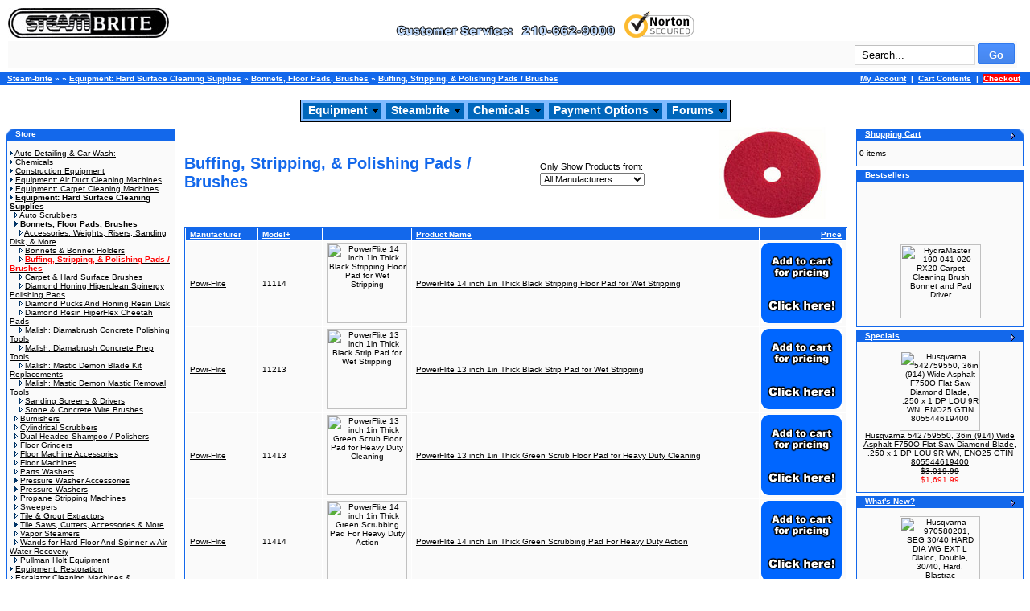

--- FILE ---
content_type: text/html; charset=UTF-8
request_url: https://www.steam-brite.com/bonnets-floor-pads-brushes-buffing-stripping-polishing-pads-brushes-c-46_429_906.html?sort=2a&page=1
body_size: 20151
content:



<!doctype html public "-//W3C//DTD HTML 4.01 Transitional//EN">

<html dir="LTR" lang="en" >

<head>
<!-- Google tag (gtag.js) --> <script async src="https://www.googletagmanager.com/gtag/js?id=AW-1072714738"></script> <script> window.dataLayer = window.dataLayer || []; function gtag(){dataLayer.push(arguments);} gtag('js', new Date()); gtag('config', 'AW-1072714738'); </script> <meta http-equiv="X-UA-Compatible" content="IE=EmulateIE7; IE=EmulateIE9">
<meta http-equiv="Content-Type" content="text/html; charset=iso-8859-1">

<title>Buffing, Stripping, & Polishing Pads / Brushes  Bonnets, Floor Pads, Brushes,  Commercial Carpet Cleaning Equipment, Truck Mounted Machines, Supplies: Equipment: Hard Surface Cleaning Supplies </title>

<META NAME="author" CONTENT="Steam Brite: Carpet Cleaning Machines, Truck Mount Carpet Cleaning Machine, Air Duct Cleaning Machines"> 

<META NAME="keywords" CONTENT="Buffing, Stripping, & Polishing Pads / Brushes, carpet cleaning equipment, carpet cleaning machine,truck mount carpet cleaning machines for sale,truck mount carpet cleaning equipment,truck mounted carpet cleaning machines,truck mount carpet cleaner,truck mount carpet cleaning, Bonnets, Floor Pads, Brushes, equipment, restoration, Equipment: Hard Surface Cleaning Supplies, dehumidifier, hard floor, tile grout, jansan"> 

<META NAME="description" CONTENT="Buffing, Stripping, & Polishing Pads / Brushes,   Steam-brite.com offers the lowest prices on name brand carpet cleaning machines, equipment and supplies. Order on-line safely and securely or call 210-662-9000.  and  - Bonnets, Floor Pads, Brushes - Equipment: Hard Surface Cleaning Supplies"> 

<meta name="robots" content="all">

<meta name="GOOGLEBOT" content="index,follow">

<meta name="revisit" content="15 days">

<meta name="revisit-after" content="15 days">

<meta name="distribution" content="Global">

<title>Buffing Stripping &amp; Polishing Pads - Bonnets Floor Pads Brushes - Equipment Hard Surface Supplies</title>
<meta name="description" content="Buffing, Stripping, &amp; Polishing Pads, Bonnets, Floor Pads, Brushes, Equipment Hard Surface Supplies, 18 NATURAL HAIR FLOORPAD, Powr-Flite 13in THIN BLACK STRIP PAD, Powr-Flite 14 inch THICK BLACK STRIP PAD FOR WET STRIPPING, Powr-Flite 15 inch THIC...">
<meta name="keywords" content="buffing,stripping,polishing,pads,bonnets,floor,brushes,equipment,hard,surface">
<meta name="robots" content="noindex, follow">

<base href="https://www.steam-brite.com/">

<link rel="stylesheet" type="text/css" href="stylesheet.css">

<script language="javascript"> 

function PL_adjustPath(path) {

	if ((path.charAt(0)=='/' || path.charAt(0)=='\\') && window.location.href.substr(0,5)== 'file:') path = '' + path;

	return path;

}

</script>

<script language="javascript1.2" src="https://www.steam-brite.com/includes/PLHFO.js"></script>

<!-- PLHFOMenu script -->

<script language="javascript">

document.write("<scr" + "ipt language='javascript' src='" + PL_adjustPath("https://www.steam-brite.com/includes/PLHFO.js") + "'></scr" + "ipt>");

</script>
<script type="text/javascript"><!--//--><![CDATA[//><!--

sfHover = function() {
	var sfEls = document.getElementById("nav").getElementsByTagName("LI");
	for (var i=0; i<sfEls.length; i++) {
		sfEls[i].onmouseover=function() {
			this.className+=" sfhover";
		}
		sfEls[i].onmouseout=function() {
			this.className=this.className.replace(new RegExp(" sfhover\\b"), "");
		}
	}
}
if (window.attachEvent) window.attachEvent("onload", sfHover);

//--><!]]></script>

<!-- Google Tag Manager -->
<script>(function(w,d,s,l,i){w[l]=w[l]||[];w[l].push({'gtm.start':
new Date().getTime(),event:'gtm.js'});var f=d.getElementsByTagName(s)[0],
j=d.createElement(s),dl=l!='dataLayer'?'&l='+l:'';j.async=true;j.src=
'https://www.googletagmanager.com/gtm.js?id='+i+dl;f.parentNode.insertBefore(j,f);
})(window,document,'script','dataLayer','GTM-PQM9QD44');</script>
<!-- End Google Tag Manager -->

</head>



<body marginwidth="0" marginheight="0" topmargin="0" bottommargin="0" leftmargin="0" rightmargin="0" onLoad="PLHFO_onload()">

<!-- header //-->




<div style="float:left; padding:10px 0px 5px 10px; width:98%;">

	<a href="/"><img src="/images/graphics/header/truck_mount.jpg" width="200" height="37" border="0" alt="Steam-brite.com" title="Steam-brite.com"></a>

	<!--<img src="/images/graphics/header/spacer.gif" width="50" height="1" border="0">-->

	<img src="/images/graphics/header/logo_header_01.gif">

	<a href="https://safeweb.norton.com/report/show?url=www.steam-brite.com" target="_blank">

	<img src="//www.steam-brite.com/equipment/ssl_secure_website_verified.png" border="0" alt="Click here for Steam-brite.com's Norton Safe Web Security Report"></a>

	<!-- <a href="https://livechat.boldchat.com/aid/8282091884136452312/bc.chat?cwdid=5920731540735594726" target="_blank" onclick="window.open('http://livechat.boldchat.com/aid/8282091884136452312/bc.chat?cwdid=5920731540735594726&amp;url=' + escape(document.location.href), 'Chat2361380748820627518', 'toolbar=0,scrollbars=1,location=0,statusbar=0,menubar=0,resizable=1,width=640,height=480');return false;">

	<img alt="Live chat by BoldChat" src="https://cbi.boldchat.com/aid/8282091884136452312/bc.cbi?cbdid=1534625096551307827" border="0" /></a> --> <a href="http://www.bbb.org/central-texas/business-reviews/carpet-and-rug-cleaning-equipmentand-supplies/steam-brite-supply-in-san-antonio-tx-27181/" target="_blank" ><img width=0 height=0 align="right" src="https://www.bbb.org/central-texas/content/images/global/cbbb-badge-horz.png"></a>

	<br />

	<table border="0" width="100%" cellspacing="0" cellpadding="3" class="infoBoxContents">

	<tr>

		<td align="right"> 

			<form name="quick_find" action="//www.steam-brite.com/advanced_search_result.php" method="get"><input type="text" name="keywords" class="search_keywords" value="Search..."  onblur="if (this.value=='') this.value='Search...';" onfocus="if (this.value=='Search...') this.value='';">&nbsp;<input type="submit" class="g-button g-button-submit" value="Go" /></form> 

		</td>

	</tr>

	</table>

</div>



<!-- languages_eof //-->

<br />



<table border="0" width="100%" cellspacing="0" cellpadding="3" align="center">

	<tr class="headerNavigation">

		<td class="headerNavigation">&nbsp;&nbsp;<a href="https://www.steam-brite.com" class="headerNavigation">Steam-brite</a> &raquo; <a href="https://www.steam-brite.com/index.php" class="headerNavigation"></a> &raquo; <a href="https://www.steam-brite.com/equipment-hard-surface-cleaning-supplies-c-46.html" class="headerNavigation">Equipment: Hard Surface Cleaning Supplies</a> &raquo; <a href="https://www.steam-brite.com/equipment-hard-surface-cleaning-supplies-bonnets-floor-pads-brushes-c-46_429.html" class="headerNavigation">Bonnets, Floor Pads, Brushes</a> &raquo; <a href="https://www.steam-brite.com/bonnets-floor-pads-brushes-buffing-stripping-polishing-pads-brushes-c-46_429_906.html" class="headerNavigation">Buffing, Stripping, & Polishing Pads / Brushes</a></td>

		<td align="right" class="headerNavigation">

		
			<a href="https://www.steam-brite.com/account.php" class="headerNavigation">My Account</a> &nbsp;|&nbsp; 

			<a href="https://www.steam-brite.com/shopping_cart.php" class="headerNavigation">Cart Contents</a> &nbsp;|&nbsp; 

			<a href="https://www.steam-brite.com/checkout_shipping.php" class="headerNavigation"><blink><span style="background-color: rgb(255, 0, 0);">Checkout</span></blink></a> &nbsp;&nbsp;

		</td>

	</tr>

</table>


<br>

<div id="PLCBM0" name="PLCBM0" align="center">
	<table id="PLHFOMenu" border="0" cellpadding="0" cellspacing="0" bgcolor="#7fbaff" style="border-color:#000000;border-width:1px;border-style:solid" width="10" height="1">

		<tr>

			<td>

			

			<table border="0" cellpadding="0" cellspacing="0" bgcolor="#7fbaff">

				<tr>

					<td>

						<table id="PLHFOLink" border="0" cellPadding="0" cellspacing="0" bgcolor="#0066bb" style="margin:2px 2px;border:1px solid #7fbaff" width="0">

						<tr>

							<td id="PLHFOTD" width="100%" style="font-family:Verdana,Arial,Helvetica,sans-serif;font-size:14px;font-weight:bold;padding:1px 6px 3px 6px" nowrap>

							<a style="width:100%;color:#ffffff;text-decoration:none" href="/">Equipment</a></td>

							<td align="right" style='padding-right:4px'>

							<img id="PLHFOArrow" src="/images/dd_arrow.gif" width="7" height="4"></td>

						</tr>

						</table>

					</td>

					<td>

						<table id="PLHFOLink" border="0" cellpadding="0" cellspacing="0" bgcolor="#0066bb" style="margin:2px 2px;border:1px solid #7fbaff" width="0">

						<tr>

							<td id="PLHFOTD" width="100%" style="font-family:Verdana,Arial,Helvetica,sans-serif;font-size:14px;font-weight:bold;padding:1px 6px 3px 6px" nowrap>

							<a style="width:100%;color:#ffffff;text-decoration:none" href="/">Steambrite</a></td>

							<td align="right" style="padding-right:4px">

							<img id="PLHFOArrow" src="/images/dd_arrow.gif" width="7" height="4"></td>

						</tr>

						</table>

					</td>

					<td>

						<table id="PLHFOLink" border="0" cellpadding="0" cellspacing="0" bgcolor="#0066bb" style="margin:2px 2px;border:1px solid #7fbaff" width="0">

						<tr>

							<td id="PLHFOTD" width="100%" style="font-family:Verdana,Arial,Helvetica,sans-serif;font-size:14px;font-weight:bold;padding:1px 6px 3px 6px" nowrap>

							<a style="width:100%;color:#ffffff;text-decoration:none" href="/chemicals-c-59.html">Chemicals</a></td>

							<td align="right" style="padding-right:4px">

							<img id="PLHFOArrow" src="/images/dd_arrow.gif" width="7" height="4"></td>

						</tr>

						</table>

					</td>

					<td>

						<table id="PLHFOLink" border="0" cellpadding="0" cellspacing="0" bgcolor="#0066bb" style="margin:2px 2px;border:1px solid #7fbaff" width="0">

						<tr>

							<td id="PLHFOTD" width="100%" style="font-family:Verdana,Arial,Helvetica,sans-serif;font-size:14px;font-weight:bold;padding:1px 6px 3px 6px" nowrap>

							<a style="width:100%;color:#ffffff;text-decoration:none" href="/payment_options.php">Payment Options</a></td>

							<td align="right" style="padding-right:4px">

							<img id="PLHFOArrow" src="/images/dd_arrow.gif" width="7" height="4"></td>

						</tr>

						</table>

					</td>

					<td>

						<table id="PLHFOLink" border="0" cellpadding="0" cellspacing="0" bgcolor="#0066bb" style="margin:2px 2px;border:1px solid #7fbaff" width="0">

						<tr>

							<td id="PLHFOTD" width="100%" style="font-family:Verdana,Arial,Helvetica,sans-serif;font-size:14px;font-weight:bold;padding:1px 6px 3px 6px" nowrap>

							<a style="width:100%;color:#ffffff;text-decoration:none" href="http://steam-bright.net/">Forums</a></td>

							<td align="right" style="padding-right:4px">

							<img id="PLHFOArrow" src="/images/dd_arrow.gif" width="7" height="4"></td>

						</tr>

						</table>

					</td>

				</tr>

			</table>

			

			</td>

		</tr>

	</table>

</div>
<!-- header_eof //-->

<!-- body //-->

<table border="0" width="100%" cellspacing="3" cellpadding="3">

	<tr>

		<td width="125" valign="top">

			<table border="0" width="125" cellspacing="0" cellpadding="2">



<!-- left_navigation //-->

 <!-- categories //-->
          <tr>
            <td>
<table border="0" width="100%" cellspacing="0" cellpadding="0">
  <tr>
    <td height="14" class="infoBoxHeading"><img src="images/infobox/corner_left.gif" border="0" alt="" width="11" height="14"></td>
    <td width="100%" height="14" class="infoBoxHeading">Store</td>
    <td height="14" class="infoBoxHeading" nowrap><img width="11" height="14" src="includes/modules/kiss_image_thumbnailer/thumbs/11x14_pixel_trans.gif" title="" alt="" /></td>
  </tr>
</table>
<table border="0" width="100%" cellspacing="0" cellpadding="1" class="infoBox">
  <tr>
    <td><table border="0" width="100%" cellspacing="0" cellpadding="3" class="infoBoxContents">
  <tr>
    <td><img src="images/pixel_trans.gif" border="0" alt="" width="100%" height="1"></td>
  </tr>
  <tr>
    <td align="left" class="boxText"><img src="images/pointer_blue.gif" border="0" alt="" width="4" height="7"> <a href="https://www.steam-brite.com/auto-detailing-wash-c-503.html">Auto Detailing & Car Wash:</a><br><img src="images/pointer_blue.gif" border="0" alt="" width="4" height="7"> <a href="https://www.steam-brite.com/chemicals-c-59.html">Chemicals</a><br><img src="images/pointer_blue.gif" border="0" alt="" width="4" height="7"> <a href="https://www.steam-brite.com/construction-equipment-c-1264.html">Construction Equipment</a><br><img src="images/pointer_blue.gif" border="0" alt="" width="4" height="7"> <a href="https://www.steam-brite.com/equipment-duct-cleaning-machines-c-17.html">Equipment: Air Duct Cleaning Machines</a><br><img src="images/pointer_blue.gif" border="0" alt="" width="4" height="7"> <a href="https://www.steam-brite.com/equipment-carpet-cleaning-machines-c-1.html">Equipment: Carpet Cleaning Machines</a><br><img src="images/pointer_blue.gif" border="0" alt="" width="4" height="7"> <a href="https://www.steam-brite.com/equipment-hard-surface-cleaning-supplies-c-46.html"><b>Equipment: Hard Surface Cleaning Supplies</b></a><br>&nbsp;&nbsp;<img src="images/pointer_blue_light.gif" border="0" alt="" width="4" height="7"> <a href="https://www.steam-brite.com/equipment-hard-surface-cleaning-supplies-auto-scrubbers-c-46_48.html">Auto Scrubbers</a><br>&nbsp;&nbsp;<img src="images/pointer_blue.gif" border="0" alt="" width="4" height="7"> <a href="https://www.steam-brite.com/equipment-hard-surface-cleaning-supplies-bonnets-floor-pads-brushes-c-46_429.html"><b>Bonnets, Floor Pads, Brushes</b></a><br>&nbsp;&nbsp;&nbsp;&nbsp;<img src="images/pointer_blue_light.gif" border="0" alt="" width="4" height="7"> <a href="https://www.steam-brite.com/bonnets-floor-pads-brushes-accessories-weights-risers-sanding-disk-more-c-46_429_911.html">Accessories: Weights, Risers, Sanding Disk, & More</a><br>&nbsp;&nbsp;&nbsp;&nbsp;<img src="images/pointer_blue_light.gif" border="0" alt="" width="4" height="7"> <a href="https://www.steam-brite.com/bonnets-floor-pads-brushes-bonnets-bonnet-holders-c-46_429_907.html">Bonnets & Bonnet Holders</a><br>&nbsp;&nbsp;&nbsp;&nbsp;<img src="images/pointer_blue_light.gif" border="0" alt="" width="4" height="7"> <a href="https://www.steam-brite.com/bonnets-floor-pads-brushes-buffing-stripping-polishing-pads-brushes-c-46_429_906.html"><b><span class="errorText">Buffing, Stripping, & Polishing Pads / Brushes</span></b></a><br>&nbsp;&nbsp;&nbsp;&nbsp;<img src="images/pointer_blue_light.gif" border="0" alt="" width="4" height="7"> <a href="https://www.steam-brite.com/bonnets-floor-pads-brushes-carpet-hard-surface-brushes-c-46_429_905.html">Carpet & Hard Surface Brushes</a><br>&nbsp;&nbsp;&nbsp;&nbsp;<img src="images/pointer_blue_light.gif" border="0" alt="" width="4" height="7"> <a href="https://www.steam-brite.com/bonnets-floor-pads-brushes-diamond-honing-hiperclean-spinergy-polishing-pads-c-46_429_1031.html">Diamond Honing Hiperclean Spinergy Polishing Pads</a><br>&nbsp;&nbsp;&nbsp;&nbsp;<img src="images/pointer_blue_light.gif" border="0" alt="" width="4" height="7"> <a href="https://www.steam-brite.com/bonnets-floor-pads-brushes-diamond-pucks-honing-resin-disk-c-46_429_1072.html">Diamond Pucks And Honing Resin Disk</a><br>&nbsp;&nbsp;&nbsp;&nbsp;<img src="images/pointer_blue_light.gif" border="0" alt="" width="4" height="7"> <a href="https://www.steam-brite.com/bonnets-floor-pads-brushes-diamond-resin-hiperflex-cheetah-pads-c-46_429_908.html">Diamond Resin HiperFlex Cheetah Pads</a><br>&nbsp;&nbsp;&nbsp;&nbsp;<img src="images/pointer_blue_light.gif" border="0" alt="" width="4" height="7"> <a href="https://www.steam-brite.com/bonnets-floor-pads-brushes-malish-diamabrush-concrete-polishing-tools-c-46_429_912.html">Malish: Diamabrush Concrete Polishing Tools</a><br>&nbsp;&nbsp;&nbsp;&nbsp;<img src="images/pointer_blue_light.gif" border="0" alt="" width="4" height="7"> <a href="https://www.steam-brite.com/bonnets-floor-pads-brushes-malish-diamabrush-concrete-prep-tools-c-46_429_913.html">Malish: Diamabrush Concrete Prep Tools</a><br>&nbsp;&nbsp;&nbsp;&nbsp;<img src="images/pointer_blue_light.gif" border="0" alt="" width="4" height="7"> <a href="https://www.steam-brite.com/bonnets-floor-pads-brushes-malish-mastic-demon-blade-replacements-c-46_429_904.html">Malish: Mastic Demon Blade Kit Replacements</a><br>&nbsp;&nbsp;&nbsp;&nbsp;<img src="images/pointer_blue_light.gif" border="0" alt="" width="4" height="7"> <a href="https://www.steam-brite.com/bonnets-floor-pads-brushes-malish-mastic-demon-mastic-removal-tools-c-46_429_915.html">Malish: Mastic Demon Mastic Removal Tools</a><br>&nbsp;&nbsp;&nbsp;&nbsp;<img src="images/pointer_blue_light.gif" border="0" alt="" width="4" height="7"> <a href="https://www.steam-brite.com/bonnets-floor-pads-brushes-sanding-screens-drivers-c-46_429_952.html">Sanding Screens & Drivers</a><br>&nbsp;&nbsp;&nbsp;&nbsp;<img src="images/pointer_blue_light.gif" border="0" alt="" width="4" height="7"> <a href="https://www.steam-brite.com/bonnets-floor-pads-brushes-stone-concrete-wire-brushes-c-46_429_978.html">Stone & Concrete Wire Brushes</a><br>&nbsp;&nbsp;<img src="images/pointer_blue_light.gif" border="0" alt="" width="4" height="7"> <a href="https://www.steam-brite.com/equipment-hard-surface-cleaning-supplies-burnishers-c-46_47.html">Burnishers</a><br>&nbsp;&nbsp;<img src="images/pointer_blue_light.gif" border="0" alt="" width="4" height="7"> <a href="https://www.steam-brite.com/equipment-hard-surface-cleaning-supplies-cylindrical-scrubbers-c-46_794.html">Cylindrical Scrubbers</a><br>&nbsp;&nbsp;<img src="images/pointer_blue_light.gif" border="0" alt="" width="4" height="7"> <a href="https://www.steam-brite.com/equipment-hard-surface-cleaning-supplies-dual-headed-shampoo-polishers-c-46_849.html">Dual Headed Shampoo / Polishers</a><br>&nbsp;&nbsp;<img src="images/pointer_blue_light.gif" border="0" alt="" width="4" height="7"> <a href="https://www.steam-brite.com/equipment-hard-surface-cleaning-supplies-floor-grinders-c-46_1263.html">Floor Grinders</a><br>&nbsp;&nbsp;<img src="images/pointer_blue_light.gif" border="0" alt="" width="4" height="7"> <a href="https://www.steam-brite.com/equipment-hard-surface-cleaning-supplies-floor-machine-accessories-c-46_1240.html">Floor Machine Accessories</a><br>&nbsp;&nbsp;<img src="images/pointer_blue_light.gif" border="0" alt="" width="4" height="7"> <a href="https://www.steam-brite.com/equipment-hard-surface-cleaning-supplies-floor-machines-c-46_7.html">Floor Machines</a><br>&nbsp;&nbsp;<img src="images/pointer_blue_light.gif" border="0" alt="" width="4" height="7"> <a href="https://www.steam-brite.com/equipment-hard-surface-cleaning-supplies-parts-washers-c-46_1165.html">Parts Washers</a><br>&nbsp;&nbsp;<img src="images/pointer_blue.gif" border="0" alt="" width="4" height="7"> <a href="https://www.steam-brite.com/equipment-hard-surface-cleaning-supplies-pressure-washer-accessories-c-46_797.html">Pressure Washer Accessories</a><br>&nbsp;&nbsp;<img src="images/pointer_blue.gif" border="0" alt="" width="4" height="7"> <a href="https://www.steam-brite.com/equipment-hard-surface-cleaning-supplies-pressure-washers-c-46_5.html">Pressure Washers</a><br>&nbsp;&nbsp;<img src="images/pointer_blue_light.gif" border="0" alt="" width="4" height="7"> <a href="https://www.steam-brite.com/equipment-hard-surface-cleaning-supplies-propane-stripping-machines-c-46_791.html">Propane Stripping Machines</a><br>&nbsp;&nbsp;<img src="images/pointer_blue_light.gif" border="0" alt="" width="4" height="7"> <a href="https://www.steam-brite.com/equipment-hard-surface-cleaning-supplies-sweepers-c-46_49.html">Sweepers</a><br>&nbsp;&nbsp;<img src="images/pointer_blue_light.gif" border="0" alt="" width="4" height="7"> <a href="https://www.steam-brite.com/equipment-hard-surface-cleaning-supplies-tile-grout-extractors-c-46_531.html">Tile & Grout Extractors</a><br>&nbsp;&nbsp;<img src="images/pointer_blue.gif" border="0" alt="" width="4" height="7"> <a href="https://www.steam-brite.com/equipment-hard-surface-cleaning-supplies-tile-saws-cutters-accessories-more-c-46_1008.html">Tile Saws, Cutters, Accessories & More</a><br>&nbsp;&nbsp;<img src="images/pointer_blue_light.gif" border="0" alt="" width="4" height="7"> <a href="https://www.steam-brite.com/equipment-hard-surface-cleaning-supplies-vapor-steamers-c-46_719.html">Vapor Steamers</a><br>&nbsp;&nbsp;<img src="images/pointer_blue_light.gif" border="0" alt="" width="4" height="7"> <a href="https://www.steam-brite.com/equipment-hard-surface-cleaning-supplies-wands-hard-floor-spinner-water-recovery-c-46_459.html">Wands for Hard Floor And Spinner w Air Water Recovery</a><br>&nbsp;&nbsp;<img src="images/pointer_blue_light.gif" border="0" alt="" width="4" height="7"> <a href="https://www.steam-brite.com/equipment-hard-surface-cleaning-supplies-pullman-holt-equipment-c-46_757.html">Pullman Holt Equipment</a><br><img src="images/pointer_blue.gif" border="0" alt="" width="4" height="7"> <a href="https://www.steam-brite.com/equipment-restoration-c-510.html">Equipment: Restoration</a><br><img src="images/pointer_blue_light.gif" border="0" alt="" width="4" height="7"> <a href="https://www.steam-brite.com/escalator-cleaning-machines-equipment-c-868.html">Escalator Cleaning Machines & Equipment</a><br><img src="images/pointer_blue.gif" border="0" alt="" width="4" height="7"> <a href="https://www.steam-brite.com/generators-electrical-c-903.html">Generators Electrical</a><br><img src="images/pointer_blue.gif" border="0" alt="" width="4" height="7"> <a href="https://www.steam-brite.com/janitorial-supplies-sanitorial-c-486.html">Janitorial Supplies Sanitorial</a><br><img src="images/pointer_blue.gif" border="0" alt="" width="4" height="7"> <a href="https://www.steam-brite.com/miscellaneous-c-22.html">Miscellaneous</a><br><img src="images/pointer_blue.gif" border="0" alt="" width="4" height="7"> <a href="https://www.steam-brite.com/parts-accessories-c-3.html">Parts & Accessories</a><br><img src="images/pointer_blue_light.gif" border="0" alt="" width="4" height="7"> <a href="https://www.steam-brite.com/schools-training-books-videos-c-444.html">Schools, Training, Books, & Videos</a><br><img src="images/pointer_blue_light.gif" border="0" alt="" width="4" height="7"> <a href="https://www.steam-brite.com/trailers-farm-c-801.html">Trailers And Farm</a><br><img src="images/pointer_blue.gif" border="0" alt="" width="4" height="7"> <a href="https://www.steam-brite.com/welding-equipment-c-1005.html">Welding Equipment</a><br><img src="images/pointer_blue_light.gif" border="0" alt="" width="4" height="7"> <a href="https://www.steam-brite.com/window-cleaning-tools-equipment-c-961.html">Window Cleaning Tools & Equipment</a><br><img src="images/pointer_blue_light.gif" border="0" alt="" width="4" height="7"> <a href="https://www.steam-brite.com/business-start-kits-c-764.html">Business Start Up Kits</a><br><img src="images/pointer_blue_light.gif" border="0" alt="" width="4" height="7"> <a href="https://www.steam-brite.com/used-items-c-39.html">Used Items</a><br></td>
  </tr>
  <tr>
    <td><img src="images/pixel_trans.gif" border="0" alt="" width="100%" height="1"></td>
  </tr>
</table>
</td>
  </tr>
</table>
<img src="images/graphics/header/spacer.gif" width=210 height=1 border="0">
            </td>
          </tr>
<!-- categories_eof //--><!-- manufacturers //-->
          <tr>
            <td>
<table border="0" width="100%" cellspacing="0" cellpadding="0">
  <tr>
    <td height="14" class="infoBoxHeading"><img src="images/infobox/corner_right_left.gif" border="0" alt="" width="11" height="14"></td>
    <td width="100%" height="14" class="infoBoxHeading">Browse by Manufacturer</td>
    <td height="14" class="infoBoxHeading" nowrap><img width="11" height="14" src="includes/modules/kiss_image_thumbnailer/thumbs/11x14_pixel_trans.gif" title="" alt="" /></td>
  </tr>
</table>
<table border="0" width="100%" cellspacing="0" cellpadding="1" class="infoBox">
  <tr>
    <td><table border="0" width="100%" cellspacing="0" cellpadding="3" class="infoBoxContents">
  <tr>
    <td><img src="images/pixel_trans.gif" border="0" alt="" width="100%" height="1"></td>
  </tr>
  <tr>
    <td class="boxText"><form name="manufacturers" action="https://www.steam-brite.com/index.php" method="get"><select name="manufacturers_id" onChange="this.form.submit();" size="1" style="width: 100%"><option value="" SELECTED>Please Select</option><option value="424">3M Scotch</option><option value="579">A-iPower Generator</option><option value="449">A.O. Smith Motors</option><option value="369">Abatement Technologies</option><option value="331">Academy of Textiles Flooring</option><option value="507">Air Chiller</option><option value="377">Air Foxx</option><option value="426">Air Systems</option><option value="298">Air-Care</option><option value="299">All Cleaning Equipment</option><option value="302">American Cleaning Systems</option><option value="545">American Extractors</option><option value="516">American MetalCraft</option><option value="524">American Training Videos</option><option value="296">Ametek-Lamb</option><option value="397">Amtex Equipment</option><option value="312">Andersen Company</option><option value="441">Annovi Reverberi Pumps</option><option value="568">Ansell</option><option value="483">Apollo</option><option value="497">Aquanoz Sewer Jetting</option><option value="355">Aquatec</option><option value="323">Arimitsu</option><option value="277">Ashburn Industries</option><option value="411">Atrix International</option><option value="10">Avery Commercial</option><option value="307">Aztec Products</option><option value="360">B and G Equipment Co</option><option value="364">B-Air Movers</option><option value="577">Bactronix Corp</option><option value="380">Baja Motorsports</option><option value="467">Baldor Motors</option><option value="64">BE Pressure Supply</option><option value="445">Beckett</option><option value="570">Besen</option><option value="325">Betco</option><option value="416">Big D</option><option value="510">BioForce Inc</option><option value="493">Bissell</option><option value="513">Blue Baron Truckmounts</option><option value="60">Blue Line</option><option value="484">Bluebook</option><option value="528">Boardwalk Brand</option><option value="21">Boldens</option><option value="503">Boss Cleaning Equipment</option><option value="96">Bostitch</option><option value="398">Briggs & Stratton</option><option value="366">Burgess</option><option value="395">Cam Spray</option><option value="450">Car Care Station</option><option value="356">Cat Pumps</option><option value="9">Century 400</option><option value="475">Century Wire and Cable</option><option value="455">CEP Construction Electrical Pr..</option><option value="310">CFR</option><option value="543">Champion Power Equipment</option><option value="20">Chemspec</option><option value="26">ChemTex</option><option value="566">Chicago Pneumatic</option><option value="588">Clarke</option><option value="4">Clean Storm</option><option value="297">CleanCare Restoration Academy</option><option value="392">Cleaners Priority Service</option><option value="489">Cleansteam by Gore</option><option value="36">Clearance TMI</option><option value="473">Color Match Dyes</option><option value="409">Comet Pump</option><option value="388">Cox Hose Reels</option><option value="581">CRB Cleaning Systems</option><option value="294">Cross American</option><option value="500">CycloMop</option><option value="292">Cyclone Ventilation</option><option value="437">Damtech</option><option value="525">Dart</option><option value="434">Davey Pumps</option><option value="27">Davidson Ladder Inc.</option><option value="326">Dayton</option><option value="476">Deep Green</option><option value="28">DeLonghi</option><option value="417">Dema Engineering</option><option value="571">Design Technology Inc</option><option value="536">Dial Soap</option><option value="6">Diamondback</option><option value="582">Diversey</option><option value="460">Dixie Paper</option><option value="438">Domel</option><option value="1">Drieaz</option><option value="383">DSC Products</option><option value="563">Duck Brand</option><option value="559">Duosida</option><option value="390">Dupont</option><option value="352">Durakleen</option><option value="34">DurrMaid</option><option value="344">Dwyer Instruments</option><option value="68">Dynachem</option><option value="573">DynaMax Wipers</option><option value="3">Ebac</option><option value="384">EcoZone</option><option value="2">EDIC</option><option value="342">El Toro Truckmounts</option><option value="376">Electro Motor</option><option value="553">Electrolux</option><option value="547">EmO3</option><option value="490">Equipment Lock Company</option><option value="453">Equipure Carpet Cleaners</option><option value="468">Ermator Pullman</option><option value="501">Esteam Cleaning Systems</option><option value="474">ETC</option><option value="44">Eureka</option><option value="38">Euroclean</option><option value="354">Extech Instuments Corp</option><option value="407">EZ Power Truckmounts</option><option value="431">Falcon Pro Solutions</option><option value="533">Fasco America</option><option value="518">Fiberlock Technologies</option><option value="347">FiveStar</option><option value="544">Flagro Inc</option><option value="41">Flexsol</option><option value="311">Flir Systems</option><option value="306">Flojet</option><option value="583">FNA Group</option><option value="49">Foster</option><option value="529">Franklin Cleaning</option><option value="505">Fresh Products Inc</option><option value="17">Frigidaire</option><option value="569">Galaxy Gloves</option><option value="430">Galls</option><option value="418">Gardner Denver Product</option><option value="394">Gardus</option><option value="348">Generac</option><option value="512">General Floor Machine</option><option value="488">General Motors</option><option value="371">General Pump</option><option value="387">Giant Pumps</option><option value="435">Gillette Generator</option><option value="492">Global Material Technologies</option><option value="537">GoJo</option><option value="485">Goodyear</option><option value="51">Groom Industries</option><option value="432">Grout Gator</option><option value="481">GSE Compressors</option><option value="265">H.M. Nabavian &amp; Sons INC</option><option value="498">Haaga</option><option value="39">Habitek</option><option value="499">Hannay Reels</option><option value="349">Harvard Chemical Research</option><option value="328">Heat Seal Equipment</option><option value="482">HeatStar by Enerco</option><option value="282">Hild</option><option value="530">Hill Country Plastics</option><option value="461">Hobart</option><option value="54">Homz Products</option><option value="447">Honda Power Equipment</option><option value="48">Hoover</option><option value="508">Horizon Dehumidifiers Refine</option><option value="466">HotShot Truckmounts</option><option value="374">Hotsy Pressure Washers</option><option value="560">Howden Roots Blowers</option><option value="459">Hubbell Incorporated</option><option value="113">Hunt Manufacturing Company</option><option value="379">Hurricone Slip Prevention</option><option value="572">Husqvarna Construction Product..</option><option value="454">Husqvarna Equipment</option><option value="32">HydraMaster</option><option value="30">HydroForce</option><option value="57">HydroTech</option><option value="324">Hydrotek</option><option value="346">Hypro Pumps</option><option value="551">ImexServe Steam</option><option value="556">Imperial Electric</option><option value="520">Ingersoll Rand</option><option value="410">Injectidry System</option><option value="391">Innovative Surface Solutions</option><option value="283">International Ozone</option><option value="15">IPC Eagle</option><option value="531">IPS PRO</option><option value="541">Ironton</option><option value="382">J.E. Adams</option><option value="61">Jaguar Plastics</option><option value="555">Janitized</option><option value="332">John&#039;s Machine Shop</option><option value="540">Johnny Vac</option><option value="472">Johnsen&#039;s Lubricants</option><option value="63">Johnson-Diversey</option><option value="357">Juicy Car Wash</option><option value="535">Kaivac Cleaning Systems</option><option value="578">Karcher NA</option><option value="373">Karcher Pressure Washing</option><option value="487">Kiddy Fire Extinguisher</option><option value="378">Kimberly Clark</option><option value="316">Kingston</option><option value="335">Kingstone</option><option value="19">KleenRite</option><option value="305">Koblenz</option><option value="11">Kohler</option><option value="463">Kubota Engine</option><option value="321">Lasco Fittings Inc</option><option value="427">Lasko</option><option value="477">LawnBotts</option><option value="442">Legacy</option><option value="517">Legend Brand</option><option value="548">Lester Battery Chargers</option><option value="470">Leviton Electric</option><option value="393">Lignomat USA LTD</option><option value="361">Link Manufacturing Ramps</option><option value="276">Little Giant</option><option value="509">Little Giant Pumps</option><option value="67">Loren</option><option value="405">Luxor Industrial Products</option><option value="18">Magic Wand</option><option value="322">Malish</option><option value="494">Marathon Electric</option><option value="309">Master Clean Products</option><option value="31">MasterBlend</option><option value="480">Maxx Ind</option><option value="495">Mecline Tecomec Switches</option><option value="341">Mercury Floor Machine</option><option value="527">Midland Metal</option><option value="343">Modern Stone Technologies</option><option value="308">Momentum SM</option><option value="367">Mosmatic Pressure Washing Equi..</option><option value="71">Mr. Coffee Inc.</option><option value="314">Multi-Sprayer Systems</option><option value="534">Mytee Products</option><option value="408">Mytee Products Inc</option><option value="368">Namco Mfg</option><option value="419">Nautilus Extractors</option><option value="403">Newaire</option><option value="37">Nikro</option><option value="565">Nilfisk Advance</option><option value="327">Nilodor</option><option value="415">Non Scents</option><option value="504">North Safety Products</option><option value="65">Northern Tool & Equipment</option><option value="250">Northland Products</option><option value="370">NorthStar</option><option value="561">Norton Abrasives</option><option value="375">NorTrac</option><option value="554">Numatic Henry</option><option value="16">Oasis</option><option value="440">Octi-Dry Drying Systems</option><option value="300">Onyx</option><option value="337">Orcon</option><option value="585">Oregon</option><option value="295">Organic Compounds</option><option value="69">Pacific Floor Care Thoromatic</option><option value="546">Pass & Seymour</option><option value="567">PCS Distributing</option><option value="552">Pentair</option><option value="193">Phoenix</option><option value="334">Pippo</option><option value="76">PM Company</option><option value="77">Polaroid Corporation</option><option value="428">Power Cat</option><option value="14">PowerClean</option><option value="542">Powerhorse</option><option value="23">Powermate</option><option value="320">Powerplus Truckmounts</option><option value="5">Powr-Flite</option><option value="523">PPG Paints</option><option value="78">Premiere Pads</option><option value="465">Pressure Pro</option><option value="423">Presto-Clean</option><option value="7">Prochem</option><option value="79">Proctor And Gamble</option><option value="33">Production Metal Forming</option><option value="80">Proline Brush</option><option value="25">ProsChoice</option><option value="81">Pullman Holt</option><option value="315">Pumptec</option><option value="439">Pure Rinse</option><option value="462">QEP</option><option value="82">Quartet Mfg. Co.</option><option value="404">Queenaire</option><option value="284">Rainbowaire</option><option value="83">Ray-O-Vac</option><option value="381">Reading</option><option value="84">Reckitt Benckiser</option><option value="443">RHG Reach Higher Ground</option><option value="336">Riva</option><option value="85">RL Flo-Master</option><option value="558">RMR Brands</option><option value="420">Roberts Carpet Tools</option><option value="446">Robotic Design</option><option value="301">Rokan Reels</option><option value="590">Ross And Wallace Paper Product..</option><option value="42">Rotobrush</option><option value="319">Rotovac</option><option value="519">Roughneck</option><option value="86">Rubbermaid Comm</option><option value="87">Rubbermaid Home</option><option value="399">Rug Doctor</option><option value="515">Rugged Ind</option><option value="88">Safco Products Company</option><option value="47">Samco</option><option value="422">San Antonio Equipment Repair</option><option value="89">San Jamar Dispener</option><option value="412">SanAntonio Tool Equipment Rent..</option><option value="24">Sandia Plastic</option><option value="386">Sanford Brands</option><option value="429">Sanitaire</option><option value="351">Sapphire Scientific</option><option value="91">Saunders Manufacturing</option><option value="456">Schmitz Carpet Machines</option><option value="92">Scotch</option><option value="471">Sebo</option><option value="93">Seth Thomas</option><option value="66">Shark</option><option value="35">Shazaam</option><option value="94">Shiela Shine</option><option value="287">Shurflo</option><option value="95">Simple Green</option><option value="557">Simpson Pressure Washer</option><option value="549">Sirocco</option><option value="564">Sky Pro</option><option value="580">Smak Products Inc</option><option value="538">Softsoap</option><option value="22">Sol-Air</option><option value="290">Solo</option><option value="285">Sonozaire</option><option value="522">Spears</option><option value="40">Sporicidin</option><option value="526">Spotless Water Systems</option><option value="385">Spraying Systems Inc</option><option value="587">Square D</option><option value="586">Square Scrub</option><option value="502">StainOut Systems</option><option value="478">Stanley Steemer</option><option value="345">Start Up Packages</option><option value="62">SteamAction</option><option value="313">Steambrite MFG</option><option value="514">SteamJet Inc</option><option value="521">Steel Eagle</option><option value="425">Sticky Tabs</option><option value="413">Stoddard</option><option value="562">Strong Way</option><option value="496">Summit Manufacturing Corp</option><option value="591">SunFire Heaters</option><option value="98">Supreme Lighting Corp.</option><option value="372">Suttner Pressure Wash</option><option value="99">Sweetheart</option><option value="100">System Clean</option><option value="421">Taylor Power Generators</option><option value="479">TCS Truckmounts</option><option value="101">Teknor Apex</option><option value="511">Tennant Nobles</option><option value="102">Tennsco Corporation</option><option value="103">Texas Feathers</option><option value="330">The Academy of Textiles and Fl..</option><option value="73">The Way Innovations</option><option value="53">Therma-Stor</option><option value="532">Thermax</option><option value="448">Thermoid HBD Industries</option><option value="358">Thornell Corp</option><option value="104">Timemist</option><option value="550">Tom Cat Auto Scrubbers</option><option value="575">Tornado</option><option value="584">Toyota</option><option value="457">Transfer Flow Inc</option><option value="12">Trilogic</option><option value="396">TriPlex Technical Services</option><option value="318">Turbo Force</option><option value="329">Tuthill</option><option value="589">Udor USA</option><option value="105">Unger</option><option value="106">Unisan</option><option value="107">United Receptacle</option><option value="108">Universal Office Prods</option><option value="350">US Products</option><option value="109">US Pumice</option><option value="365">Valterra Products</option><option value="402">Valvoline</option><option value="469">Vapamore Steam Vapor Machine</option><option value="291">Vapor Clean</option><option value="539">Vectorfog</option><option value="401">Velocity Technologies</option><option value="491">VersaTube Building System</option><option value="574">Victory Innovations</option><option value="303">Viking Equipment</option><option value="74">ViperVax</option><option value="576">VSE Global</option><option value="317">Water Claw</option><option value="400">WD-40 Company</option><option value="111">Wesco</option><option value="359">WestPak USA</option><option value="362">WetKing Dehumidifiers</option><option value="55">Whirlpool</option><option value="29">White Glove</option><option value="8">White Magic</option><option value="363">Winco Generators</option><option value="112">Windsoft</option><option value="436">Windsor Industries</option><option value="293">Wood&#039;s</option><option value="458">XAACT Products</option><option value="389">XPower Air Movers</option><option value="451">Xylem</option><option value="286">Zapper Products</option><option value="506">Zenex International</option><option value="486">Zep Professional</option><option value="452">Zipper Wand</option><option value="353">ZipWall Barrier Products</option><option value="70">ZonTec</option></select></form></td>
  </tr>
  <tr>
    <td><img src="images/pixel_trans.gif" border="0" alt="" width="100%" height="1"></td>
  </tr>
</table>
</td>
  </tr>
</table>
            </td>
          </tr>
<!-- manufacturers_eof //-->


<!-- information //-->
          <tr>
            <td>
<table border="0" width="100%" cellspacing="0" cellpadding="0">
  <tr>
    <td height="14" class="infoBoxHeading"><img src="images/infobox/corner_right_left.gif" border="0" alt="" width="11" height="14"></td>
    <td width="100%" height="14" class="infoBoxHeading">Steambrite</td>
    <td height="14" class="infoBoxHeading" nowrap><img width="11" height="14" src="includes/modules/kiss_image_thumbnailer/thumbs/11x14_pixel_trans.gif" title="" alt="" /></td>
  </tr>
</table>
<table border="0" width="100%" cellspacing="0" cellpadding="1" class="infoBox">
  <tr>
    <td><table border="0" width="100%" cellspacing="0" cellpadding="3" class="infoBoxContents">
  <tr>
    <td><img src="images/pixel_trans.gif" border="0" alt="" width="100%" height="1"></td>
  </tr>
  <tr>
    <td class="boxText"> <a href="https://www.steam-brite.com/about_us.php">About Us</a><br><a href="https://www.steam-brite.com/privacy.php">Privacy Notice</a><br><a href="https://www.steam-brite.com/conditions.php">Conditions of Use</a><br><a href="https://www.steam-brite.com/contact_us.php">Contact Us</a><br><a href="https://www.steam-brite.com/sitemap.php">Sitemap</a><br><a href="https://www.steam-brite.com/shipping.php">Shipping & Returns</a></td>
  </tr>
  <tr>
    <td><img src="images/pixel_trans.gif" border="0" alt="" width="100%" height="1"></td>
  </tr>
</table>
</td>
  </tr>
</table>
<img src="images/graphics/header/spacer.gif" width=200 height=1 border="0">
            </td>
          </tr>
<!-- information_eof //-->
<!-- reviews //-->
          <tr>
            <td>
<table border="0" width="100%" cellspacing="0" cellpadding="0">
  <tr>
    <td height="14" class="infoBoxHeading"><img src="images/infobox/corner_right_left.gif" border="0" alt="" width="11" height="14"></td>
    <td width="100%" height="14" class="infoBoxHeading"><a href="/reviews.php" title="Click here to read Customer Reviews"><font color="white">Reviews</font></a></td>
    <td height="14" class="infoBoxHeading" nowrap><a href="https://www.steam-brite.com/reviews.php"><img src="images/infobox/arrow_right.gif" border="0" alt="Carpet Cleaning Equipment" title=" Carpet Cleaning Equipment " width="12" height="10"></a><img width="11" height="14" src="includes/modules/kiss_image_thumbnailer/thumbs/11x14_pixel_trans.gif" title="" alt="" /></td>
  </tr>
</table>
<table border="0" width="100%" cellspacing="0" cellpadding="1" class="infoBox">
  <tr>
    <td><table border="0" width="100%" cellspacing="0" cellpadding="3" class="infoBoxContents">
  <tr>
    <td><img src="images/pixel_trans.gif" border="0" alt="" width="100%" height="1"></td>
  </tr>
  <tr>
    <td class="boxText"><div align="center"><a href="https://www.steam-brite.com/stainout-system-71201-gallon-electric-sprayer-penguin-100psi-120v-with-wheels-pri-96054.html?reviews_id=160"><img width="100" height="100" src="includes/modules/kiss_image_thumbnailer/thumbs/100x100_sos-71-201-stainout-system-emperor_electric_sprayer.jpg" title="StainOut System 71-201 5 Gallon Electric Sprayer, Penguin 100PSI 120V With Wheels," alt="StainOut System 71-201 5 Gallon Electric Sprayer, Penguin 100PSI 120V With Wheels," /></a></div><a href="https://www.steam-brite.com/stainout-system-71201-gallon-electric-sprayer-penguin-100psi-120v-with-wheels-pri-96054.html?reviews_id=160">Customer Wrote: “Bought this sprayer 2 yrs ago. It present ..</a><br><div align="center"><img src="images/stars_1.gif" border="0" alt="1 of 5 Stars!" title=" 1 of 5 Stars! " width="59" height="11"></div></td>
  </tr>
  <tr>
    <td><img src="images/pixel_trans.gif" border="0" alt="" width="100%" height="1"></td>
  </tr>
</table>
</td>
  </tr>
</table>
            </td>
          </tr>
<!-- reviews_eof //-->

<!-- languages //-->
          <tr>
            <td>
<table border="0" width="100%" cellspacing="0" cellpadding="0">
  <tr>
    <td height="14" class="infoBoxHeading"><img src="images/infobox/corner_right_left.gif" border="0" alt="" width="11" height="14"></td>
    <td width="100%" height="14" class="infoBoxHeading">Translate</td>
    <td height="14" class="infoBoxHeading" nowrap><img width="11" height="14" src="includes/modules/kiss_image_thumbnailer/thumbs/11x14_pixel_trans.gif" title="" alt="" /></td>
  </tr>
</table>
<table border="0" width="100%" cellspacing="0" cellpadding="1" class="infoBox">
  <tr>
    <td><table border="0" width="100%" cellspacing="0" cellpadding="3" class="infoBoxContents">
  <tr>
    <td><img src="images/pixel_trans.gif" border="0" alt="" width="100%" height="1"></td>
  </tr>
  <tr>
    <td align="left" class="boxText"><a onclick="javascript:top.location = 'https://www.steam-brite.com/bonnets-floor-pads-brushes-buffing-stripping-polishing-pads-brushes-c-46_429_906.html?sort=2a&page=1';" href="javascript:;"><img src="/images/languages/english.gif" border="0"> English</a><br><a onclick="javascript:top.location = 'http://translate.google.com/translate?u=https://www.steam-brite.com/bonnets-floor-pads-brushes-buffing-stripping-polishing-pads-brushes-c-46_429_906.html?sort=2a&page=1&langpair=en&hl=fr';" href="javascript:;"><img src="../../images/languages/french.gif" alt="French" border="0"> French</a><br><a onclick="javascript:top.location = 'http://translate.google.com/translate?u=https://www.steam-brite.com/bonnets-floor-pads-brushes-buffing-stripping-polishing-pads-brushes-c-46_429_906.html?sort=2a&page=1&langpair=en&hl=es';" href="javascript:;"><img src="../../images/languages/spanish.gif"  alt="Spanish"  border="0"> Spanish</a><br><a onclick="javascript:top.location = 'http://translate.google.com/translate?u=https://www.steam-brite.com/bonnets-floor-pads-brushes-buffing-stripping-polishing-pads-brushes-c-46_429_906.html?sort=2a&page=1&langpair=en&hl=de';" href="javascript:;"><img src="../../images/languages/german.gif"  alt="German"  border="0"> German</a> <br><a onclick="javascript:top.location = 'http://translate.google.com/translate?u=https://www.steam-brite.com/bonnets-floor-pads-brushes-buffing-stripping-polishing-pads-brushes-c-46_429_906.html?sort=2a&page=1&langpair=en&hl=it';" href="javascript:;"><img src="../../images/languages/italian.gif"  alt="Italian" border="0"> Italian</a><br><a onclick="javascript:top.location = 'http://translate.google.com/translate?u=https://www.steam-brite.com/bonnets-floor-pads-brushes-buffing-stripping-polishing-pads-brushes-c-46_429_906.html?sort=2a&page=1&langpair=en|pt';" href="javascript:;"><img src="../../images/languages/portuguese.gif"  alt="Portuguese" border="0"> Portuguese</a></td>
  </tr>
  <tr>
    <td><img src="images/pixel_trans.gif" border="0" alt="" width="100%" height="1"></td>
  </tr>
</table>
</td>
  </tr>
</table>
            </td>
          </tr>
<!-- languages_eof //-->

<!-- left_navigation_eof //-->



			</table>

		</td>

<!-- body_text //-->


		

		<td width="100%" valign="top">

			<table border="0" width="100%" cellspacing="0" cellpadding="0">

			<tr>

				<td>

					<table border="0" width="100%" cellspacing="0" cellpadding="0">

						<tr>

							<td class="pageHeading">Buffing, Stripping, & Polishing Pads / Brushes</td>

	

            <td align="center" class="main"><form name="filter" action="" method="get"><blink>Only Show Products from:</blink>&nbsp;<input type="hidden" name="cPath" value="46_429_906"><input type="hidden" name="sort" value="2a"><select name="filter_id" onchange="this.form.submit()"><option value="" SELECTED>All Manufacturers</option><option value="424">3M Scotch</option><option value="454">Husqvarna Equipment</option><option value="32">HydraMaster</option><option value="578">Karcher NA</option><option value="322">Malish</option><option value="5">Powr-Flite</option><option value="78">Premiere Pads</option><option value="81">Pullman Holt</option><option value="586">Square Scrub</option><option value="436">Windsor Industries</option></select></form></td>
<a href=" https://www.steam-brite.com/-m-.html "></a>
	

							<td align="right"><img src="images/SteamBrite-Pads-Carpet-cleaning-hard-Surface-Cleaning.jpg" border="0" alt="Buffing, Stripping, & Polishing Pads / Brushes" title=" Buffing, Stripping, & Polishing Pads / Brushes "></td>

						</tr>

					</table>

				</td>

			</tr>

			<tr>

				<td><img src="images/pixel_trans.gif" border="0" alt="" width="100%" height="10"></td>

			</tr>

			<tr>

				<td><table border="0" width="100%" cellspacing="0" cellpadding="2" class="productListing">
  <tr>
    <td class="productListing-heading">&nbsp;<a href="https://www.steam-brite.com/bonnets-floor-pads-brushes-buffing-stripping-polishing-pads-brushes-c-46_429_906.html?sort=1a&page=1" title="Sort products ascendingly by Manufacturer" class="productListing-heading">Manufacturer</a>&nbsp;</td>
    <td class="productListing-heading">&nbsp;<a href="https://www.steam-brite.com/bonnets-floor-pads-brushes-buffing-stripping-polishing-pads-brushes-c-46_429_906.html?sort=2d&page=1" title="Sort products descendingly by Model" class="productListing-heading">Model+</a>&nbsp;</td>
    <td align="center" class="productListing-heading">&nbsp;&nbsp;</td>
    <td class="productListing-heading">&nbsp;<a href="https://www.steam-brite.com/bonnets-floor-pads-brushes-buffing-stripping-polishing-pads-brushes-c-46_429_906.html?sort=4a&page=1" title="Sort products ascendingly by Product Name" class="productListing-heading">Product Name</a>&nbsp;</td>
    <td align="right" class="productListing-heading">&nbsp;<a href="https://www.steam-brite.com/bonnets-floor-pads-brushes-buffing-stripping-polishing-pads-brushes-c-46_429_906.html?sort=5a&page=1" title="Sort products ascendingly by Price" class="productListing-heading">Price</a>&nbsp;</td>
  </tr>
  <tr class="productListing-odd">
    <td class="productListing-data">&nbsp;<a href="https://www.steam-brite.com/powrflite-m-5.html">Powr-Flite</a>&nbsp;</td>
    <td class="productListing-data">&nbsp;11114&nbsp;</td>
    <td align="center" class="productListing-data">&nbsp;<a href="https://www.steam-brite.com/powerflite-inch-thick-black-stripping-floor-stripping-p-4048.html"><img width="100" height="100" src="includes/modules/kiss_image_thumbnailer/thumbs/100x100_blackpad.jpg" title="PowerFlite 14 inch 1in Thick Black Stripping Floor Pad for Wet Stripping" alt="PowerFlite 14 inch 1in Thick Black Stripping Floor Pad for Wet Stripping" /></a>&nbsp;</td>
    <td class="productListing-data">&nbsp;<a href="https://www.steam-brite.com/powerflite-inch-thick-black-stripping-floor-stripping-p-4048.html">PowerFlite 14 inch 1in Thick Black Stripping Floor Pad for Wet Stripping</a>&nbsp;</td>
    <td align="right" class="productListing-data"><a href="https://www.steam-brite.com/store/powrflite-m-5.html?action=buy_now&products_id=4048"><img src="images/button_click_for_price.gif" border="0" alt="Add to cart to see our discount price" title=" Add to cart to see our discount price " width="100" height="100"></a>&nbsp;</td>
  </tr>
  <tr class="productListing-even">
    <td class="productListing-data">&nbsp;<a href="https://www.steam-brite.com/powrflite-m-5.html">Powr-Flite</a>&nbsp;</td>
    <td class="productListing-data">&nbsp;11213&nbsp;</td>
    <td align="center" class="productListing-data">&nbsp;<a href="https://www.steam-brite.com/powerflite-inch-thick-black-strip-stripping-p-4050.html"><img width="100" height="100" src="includes/modules/kiss_image_thumbnailer/thumbs/100x100_missing.jpg" title="PowerFlite 13 inch 1in Thick Black Strip Pad for Wet Stripping" alt="PowerFlite 13 inch 1in Thick Black Strip Pad for Wet Stripping" /></a>&nbsp;</td>
    <td class="productListing-data">&nbsp;<a href="https://www.steam-brite.com/powerflite-inch-thick-black-strip-stripping-p-4050.html">PowerFlite 13 inch 1in Thick Black Strip Pad for Wet Stripping</a>&nbsp;</td>
    <td align="right" class="productListing-data"><a href="https://www.steam-brite.com/store/powrflite-m-5.html?action=buy_now&products_id=4050"><img src="images/button_click_for_price.gif" border="0" alt="Add to cart to see our discount price" title=" Add to cart to see our discount price " width="100" height="100"></a>&nbsp;</td>
  </tr>
  <tr class="productListing-odd">
    <td class="productListing-data">&nbsp;<a href="https://www.steam-brite.com/powrflite-m-5.html">Powr-Flite</a>&nbsp;</td>
    <td class="productListing-data">&nbsp;11413&nbsp;</td>
    <td align="center" class="productListing-data">&nbsp;<a href="https://www.steam-brite.com/powerflite-inch-thick-green-scrub-floor-heavy-duty-cleaning-p-4052.html"><img width="100" height="100" src="includes/modules/kiss_image_thumbnailer/thumbs/100x100_missing.jpg" title="PowerFlite 13 inch 1in Thick Green Scrub Floor Pad for Heavy Duty Cleaning" alt="PowerFlite 13 inch 1in Thick Green Scrub Floor Pad for Heavy Duty Cleaning" /></a>&nbsp;</td>
    <td class="productListing-data">&nbsp;<a href="https://www.steam-brite.com/powerflite-inch-thick-green-scrub-floor-heavy-duty-cleaning-p-4052.html">PowerFlite 13 inch 1in Thick Green Scrub Floor Pad for Heavy Duty Cleaning</a>&nbsp;</td>
    <td align="right" class="productListing-data"><a href="https://www.steam-brite.com/store/powrflite-m-5.html?action=buy_now&products_id=4052"><img src="images/button_click_for_price.gif" border="0" alt="Add to cart to see our discount price" title=" Add to cart to see our discount price " width="100" height="100"></a>&nbsp;</td>
  </tr>
  <tr class="productListing-even">
    <td class="productListing-data">&nbsp;<a href="https://www.steam-brite.com/powrflite-m-5.html">Powr-Flite</a>&nbsp;</td>
    <td class="productListing-data">&nbsp;11414&nbsp;</td>
    <td align="center" class="productListing-data">&nbsp;<a href="https://www.steam-brite.com/powerflite-inch-thick-green-scrubbing-heavy-duty-action-p-4053.html"><img width="100" height="100" src="includes/modules/kiss_image_thumbnailer/thumbs/100x100_greenpad.jpg" title="PowerFlite 14 inch 1in Thick Green Scrubbing Pad For Heavy Duty Action" alt="PowerFlite 14 inch 1in Thick Green Scrubbing Pad For Heavy Duty Action" /></a>&nbsp;</td>
    <td class="productListing-data">&nbsp;<a href="https://www.steam-brite.com/powerflite-inch-thick-green-scrubbing-heavy-duty-action-p-4053.html">PowerFlite 14 inch 1in Thick Green Scrubbing Pad For Heavy Duty Action</a>&nbsp;</td>
    <td align="right" class="productListing-data"><a href="https://www.steam-brite.com/store/powrflite-m-5.html?action=buy_now&products_id=4053"><img src="images/button_click_for_price.gif" border="0" alt="Add to cart to see our discount price" title=" Add to cart to see our discount price " width="100" height="100"></a>&nbsp;</td>
  </tr>
  <tr class="productListing-odd">
    <td class="productListing-data">&nbsp;<a href="https://www.steam-brite.com/powrflite-m-5.html">Powr-Flite</a>&nbsp;</td>
    <td class="productListing-data">&nbsp;11515&nbsp;</td>
    <td align="center" class="productListing-data">&nbsp;<a href="https://www.steam-brite.com/powerflite-inch-green-scrubbing-heavy-duty-cleaning-action-p-4055.html"><img width="100" height="100" src="includes/modules/kiss_image_thumbnailer/thumbs/100x100_greenpad.jpg" title="PowerFlite 15 inch Green Scrubbing Pad for Heavy Duty Cleaning Action" alt="PowerFlite 15 inch Green Scrubbing Pad for Heavy Duty Cleaning Action" /></a>&nbsp;</td>
    <td class="productListing-data">&nbsp;<a href="https://www.steam-brite.com/powerflite-inch-green-scrubbing-heavy-duty-cleaning-action-p-4055.html">PowerFlite 15 inch Green Scrubbing Pad for Heavy Duty Cleaning Action</a>&nbsp;</td>
    <td align="right" class="productListing-data"><a href="https://www.steam-brite.com/store/powrflite-m-5.html?action=buy_now&products_id=4055"><img src="images/button_click_for_price.gif" border="0" alt="Add to cart to see our discount price" title=" Add to cart to see our discount price " width="100" height="100"></a>&nbsp;</td>
  </tr>
  <tr class="productListing-even">
    <td class="productListing-data">&nbsp;<a href="https://www.steam-brite.com/powrflite-m-5.html">Powr-Flite</a>&nbsp;</td>
    <td class="productListing-data">&nbsp;12216&nbsp;</td>
    <td align="center" class="productListing-data">&nbsp;<a href="https://www.steam-brite.com/powerflite-inch-thick-black-stripping-stripping-p-4058.html"><img width="100" height="100" src="includes/modules/kiss_image_thumbnailer/thumbs/100x100_blackpad.jpg" title="PowerFlite 16 inch 1in Thick Black Stripping Pad for Wet Stripping" alt="PowerFlite 16 inch 1in Thick Black Stripping Pad for Wet Stripping" /></a>&nbsp;</td>
    <td class="productListing-data">&nbsp;<a href="https://www.steam-brite.com/powerflite-inch-thick-black-stripping-stripping-p-4058.html">PowerFlite 16 inch 1in Thick Black Stripping Pad for Wet Stripping</a>&nbsp;</td>
    <td align="right" class="productListing-data"><a href="https://www.steam-brite.com/store/powrflite-m-5.html?action=buy_now&products_id=4058"><img src="images/button_click_for_price.gif" border="0" alt="Add to cart to see our discount price" title=" Add to cart to see our discount price " width="100" height="100"></a>&nbsp;</td>
  </tr>
  <tr class="productListing-odd">
    <td class="productListing-data">&nbsp;<a href="https://www.steam-brite.com/powrflite-m-5.html">Powr-Flite</a>&nbsp;</td>
    <td class="productListing-data">&nbsp;12216&nbsp;</td>
    <td align="center" class="productListing-data">&nbsp;<a href="https://www.steam-brite.com/powerflite-inch-black-stripping-p-4057.html"><img width="100" height="100" src="includes/modules/kiss_image_thumbnailer/thumbs/100x100_blackpad.jpg" title="PowerFlite 16 inch Black Stripping Pad" alt="PowerFlite 16 inch Black Stripping Pad" /></a>&nbsp;</td>
    <td class="productListing-data">&nbsp;<a href="https://www.steam-brite.com/powerflite-inch-black-stripping-p-4057.html">PowerFlite 16 inch Black Stripping Pad</a>&nbsp;</td>
    <td align="right" class="productListing-data"><a href="https://www.steam-brite.com/store/powrflite-m-5.html?action=buy_now&products_id=4057"><img src="images/button_click_for_price.gif" border="0" alt="Add to cart to see our discount price" title=" Add to cart to see our discount price " width="100" height="100"></a>&nbsp;</td>
  </tr>
  <tr class="productListing-even">
    <td class="productListing-data">&nbsp;<a href="https://www.steam-brite.com/powrflite-m-5.html">Powr-Flite</a>&nbsp;</td>
    <td class="productListing-data">&nbsp;12316&nbsp;</td>
    <td align="center" class="productListing-data">&nbsp;<a href="https://www.steam-brite.com/powerflite-inch-thin-green-scrubbing-floor-p-4059.html"><img width="100" height="100" src="includes/modules/kiss_image_thumbnailer/thumbs/100x100_greenpad.jpg" title="PowerFlite 16 inch Thin Green Scrubbing Floor Pad" alt="PowerFlite 16 inch Thin Green Scrubbing Floor Pad" /></a>&nbsp;</td>
    <td class="productListing-data">&nbsp;<a href="https://www.steam-brite.com/powerflite-inch-thin-green-scrubbing-floor-p-4059.html">PowerFlite 16 inch Thin Green Scrubbing Floor Pad</a>&nbsp;</td>
    <td align="right" class="productListing-data"><a href="https://www.steam-brite.com/store/powrflite-m-5.html?action=buy_now&products_id=4059"><img src="images/button_click_for_price.gif" border="0" alt="Add to cart to see our discount price" title=" Add to cart to see our discount price " width="100" height="100"></a>&nbsp;</td>
  </tr>
  <tr class="productListing-odd">
    <td class="productListing-data">&nbsp;<a href="https://www.steam-brite.com/powrflite-m-5.html">Powr-Flite</a>&nbsp;</td>
    <td class="productListing-data">&nbsp;12416&nbsp;</td>
    <td align="center" class="productListing-data">&nbsp;<a href="https://www.steam-brite.com/powerflite-inch-thick-green-scrubbing-heavy-duty-cleaning-action-p-4060.html"><img width="100" height="100" src="includes/modules/kiss_image_thumbnailer/thumbs/100x100_greenpad.jpg" title="PowerFlite 16 inch 1in Thick Green Scrubbing Pad for Heavy Duty Cleaning Action" alt="PowerFlite 16 inch 1in Thick Green Scrubbing Pad for Heavy Duty Cleaning Action" /></a>&nbsp;</td>
    <td class="productListing-data">&nbsp;<a href="https://www.steam-brite.com/powerflite-inch-thick-green-scrubbing-heavy-duty-cleaning-action-p-4060.html">PowerFlite 16 inch 1in Thick Green Scrubbing Pad for Heavy Duty Cleaning Action</a>&nbsp;</td>
    <td align="right" class="productListing-data"><a href="https://www.steam-brite.com/store/powrflite-m-5.html?action=buy_now&products_id=4060"><img src="images/button_click_for_price.gif" border="0" alt="Add to cart to see our discount price" title=" Add to cart to see our discount price " width="100" height="100"></a>&nbsp;</td>
  </tr>
  <tr class="productListing-even">
    <td class="productListing-data">&nbsp;<a href="https://www.steam-brite.com/powrflite-m-5.html">Powr-Flite</a>&nbsp;</td>
    <td class="productListing-data">&nbsp;13118&nbsp;</td>
    <td align="center" class="productListing-data">&nbsp;<a href="https://www.steam-brite.com/powerflite-inch-thin-black-stripping-p-4063.html"><img width="100" height="100" src="includes/modules/kiss_image_thumbnailer/thumbs/100x100_blackpad.jpg" title="PowerFlite 18 inch Thin Black Stripping Pad" alt="PowerFlite 18 inch Thin Black Stripping Pad" /></a>&nbsp;</td>
    <td class="productListing-data">&nbsp;<a href="https://www.steam-brite.com/powerflite-inch-thin-black-stripping-p-4063.html">PowerFlite 18 inch Thin Black Stripping Pad</a>&nbsp;</td>
    <td align="right" class="productListing-data"><a href="https://www.steam-brite.com/store/powrflite-m-5.html?action=buy_now&products_id=4063"><img src="images/button_click_for_price.gif" border="0" alt="Add to cart to see our discount price" title=" Add to cart to see our discount price " width="100" height="100"></a>&nbsp;</td>
  </tr>
  <tr class="productListing-odd">
    <td class="productListing-data">&nbsp;<a href="https://www.steam-brite.com/powrflite-m-5.html">Powr-Flite</a>&nbsp;</td>
    <td class="productListing-data">&nbsp;13218&nbsp;</td>
    <td align="center" class="productListing-data">&nbsp;<a href="https://www.steam-brite.com/powerflite-inch-thick-black-stripping-stripping-13218-pack-p-4064.html"><img width="100" height="100" src="images/100x100_blackpad.jpg" title="PowerFlite 18 inch 1in Thick Black Stripping Pad for Wet Stripping 13218 5 pack" alt="PowerFlite 18 inch 1in Thick Black Stripping Pad for Wet Stripping 13218 5 pack" /></a>&nbsp;</td>
    <td class="productListing-data">&nbsp;<a href="https://www.steam-brite.com/powerflite-inch-thick-black-stripping-stripping-13218-pack-p-4064.html">PowerFlite 18 inch 1in Thick Black Stripping Pad for Wet Stripping 13218 5 pack</a>&nbsp;</td>
    <td align="right" class="productListing-data"><a href="https://www.steam-brite.com/store/powrflite-m-5.html?action=buy_now&products_id=4064"><img src="images/button_click_for_price.gif" border="0" alt="Add to cart to see our discount price" title=" Add to cart to see our discount price " width="100" height="100"></a>&nbsp;</td>
  </tr>
  <tr class="productListing-even">
    <td class="productListing-data">&nbsp;<a href="https://www.steam-brite.com/hydramaster-m-32.html">HydraMaster</a>&nbsp;</td>
    <td class="productListing-data">&nbsp;190-041-020&nbsp;</td>
    <td align="center" class="productListing-data">&nbsp;<a href="https://www.steam-brite.com/hydramaster-190041020-rx20-carpet-cleaning-brush-bonnet-driver-p-88339.html"><img width="100" height="100" src="includes/modules/kiss_image_thumbnailer/thumbs/100x100_BonnetDriver.jpg" title="HydraMaster 190-041-020  RX20 Carpet Cleaning Brush Bonnet and Pad Driver" alt="HydraMaster 190-041-020  RX20 Carpet Cleaning Brush Bonnet and Pad Driver" /></a>&nbsp;</td>
    <td class="productListing-data">&nbsp;<a href="https://www.steam-brite.com/hydramaster-190041020-rx20-carpet-cleaning-brush-bonnet-driver-p-88339.html">HydraMaster 190-041-020  RX20 Carpet Cleaning Brush Bonnet and Pad Driver</a>&nbsp;</td>
    <td align="right" class="productListing-data">&nbsp;$239.54&nbsp;</td>
  </tr>
  <tr class="productListing-odd">
    <td class="productListing-data">&nbsp;<a href="https://www.steam-brite.com/karcher-na-m-578.html">Karcher NA</a>&nbsp;</td>
    <td class="productListing-data">&nbsp;4.030-088.0&nbsp;</td>
    <td align="center" class="productListing-data">&nbsp;<a href="https://www.steam-brite.com/karcher-40300880-blue-roller-brushes-pack-1825-gtin-4054278906188-p-99275.html"><img width="100" height="100" src="includes/modules/kiss_image_thumbnailer/thumbs/100x100_set-of-blue-rollers.jpg" title="Karcher 4.030-088.0 Set of Blue Roller Brushes for BR 30/1 C Bp Pack 18/25 UL, GTIN 4054278906188" alt="Karcher 4.030-088.0 Set of Blue Roller Brushes for BR 30/1 C Bp Pack 18/25 UL, GTIN 4054278906188" /></a>&nbsp;</td>
    <td class="productListing-data">&nbsp;<a href="https://www.steam-brite.com/karcher-40300880-blue-roller-brushes-pack-1825-gtin-4054278906188-p-99275.html">Karcher 4.030-088.0 Set of Blue Roller Brushes for BR 30/1 C Bp Pack 18/25 UL, GTIN 4054278906188</a>&nbsp;</td>
    <td align="right" class="productListing-data"><a href="https://www.steam-brite.com/store/karcher-pressure-equipment-m-578.html?action=buy_now&products_id=99275"><img src="images/button_click_for_price.gif" border="0" alt="Add to cart to see our discount price" title=" Add to cart to see our discount price " width="100" height="100"></a>&nbsp;</td>
  </tr>
  <tr class="productListing-even">
    <td class="productListing-data">&nbsp;<a href="https://www.steam-brite.com/husqvarna-equipment-m-454.html">Husqvarna Equipment</a>&nbsp;</td>
    <td class="productListing-data">&nbsp;510213101&nbsp;</td>
    <td align="center" class="productListing-data">&nbsp;<a href="https://www.steam-brite.com/husqvarna-510213101-rubber-vibration-damper-each-pg400-grinder-item-gtin-805544699204-p-96744.html"><img width="100" height="100" src="includes/modules/kiss_image_thumbnailer/thumbs/100x100_husqvarNA-510213101.jpg" title="Husqvarna 510213101 Rubber Vibration Damper EACH for PG400 Grinder Item 13 GTIN 805544699204" alt="Husqvarna 510213101 Rubber Vibration Damper EACH for PG400 Grinder Item 13 GTIN 805544699204" /></a>&nbsp;</td>
    <td class="productListing-data">&nbsp;<a href="https://www.steam-brite.com/husqvarna-510213101-rubber-vibration-damper-each-pg400-grinder-item-gtin-805544699204-p-96744.html">Husqvarna 510213101 Rubber Vibration Damper EACH for PG400 Grinder Item 13 GTIN 805544699204</a>&nbsp;</td>
    <td align="right" class="productListing-data">&nbsp;$22.03&nbsp;</td>
  </tr>
  <tr class="productListing-odd">
    <td class="productListing-data">&nbsp;<a href="https://www.steam-brite.com/husqvarna-equipment-m-454.html">Husqvarna Equipment</a>&nbsp;</td>
    <td class="productListing-data">&nbsp;582300011&nbsp;</td>
    <td align="center" class="productListing-data">&nbsp;<a href="https://www.steam-brite.com/husqvarna-582300011-brush-skirt-ring-pg400p-grinder-item-gtin-7392930202849-p-96742.html"><img width="100" height="100" src="includes/modules/kiss_image_thumbnailer/thumbs/100x100_pg400-grinder-brush-ring.jpg" title="Husqvarna 582300011 Brush Skirt Ring for PG400P Grinder Item 3 GTIN 7392930202849" alt="Husqvarna 582300011 Brush Skirt Ring for PG400P Grinder Item 3 GTIN 7392930202849" /></a>&nbsp;</td>
    <td class="productListing-data">&nbsp;<a href="https://www.steam-brite.com/husqvarna-582300011-brush-skirt-ring-pg400p-grinder-item-gtin-7392930202849-p-96742.html">Husqvarna 582300011 Brush Skirt Ring for PG400P Grinder Item 3 GTIN 7392930202849</a>&nbsp;</td>
    <td align="right" class="productListing-data">&nbsp;$279.60&nbsp;</td>
  </tr>
  <tr class="productListing-even">
    <td class="productListing-data">&nbsp;<a href="https://www.steam-brite.com/husqvarna-equipment-m-454.html">Husqvarna Equipment</a>&nbsp;</td>
    <td class="productListing-data">&nbsp;584815701&nbsp;</td>
    <td align="center" class="productListing-data">&nbsp;<a href="https://www.steam-brite.com/husqvarna-584815701-grinder-holder-assembly-each-needed-machine-pg450-item-gtin-805544699204-p-96738.html"><img width="100" height="100" src="includes/modules/kiss_image_thumbnailer/thumbs/100x100_PG450-grinding-head.jpg" title="Husqvarna 584815701 Grinder Holder Assembly EACH but 3 Needed per Machine for PG450 Item 53 GTIN 805544699204" alt="Husqvarna 584815701 Grinder Holder Assembly EACH but 3 Needed per Machine for PG450 Item 53 GTIN 805544699204" /></a>&nbsp;</td>
    <td class="productListing-data">&nbsp;<a href="https://www.steam-brite.com/husqvarna-584815701-grinder-holder-assembly-each-needed-machine-pg450-item-gtin-805544699204-p-96738.html">Husqvarna 584815701 Grinder Holder Assembly EACH but 3 Needed per Machine for PG450 Item 53 GTIN 805544699204</a>&nbsp;</td>
    <td align="right" class="productListing-data">&nbsp;$472.83&nbsp;</td>
  </tr>
  <tr class="productListing-odd">
    <td class="productListing-data">&nbsp;<a href="https://www.steam-brite.com/husqvarna-equipment-m-454.html">Husqvarna Equipment</a>&nbsp;</td>
    <td class="productListing-data">&nbsp;584830701&nbsp;</td>
    <td align="center" class="productListing-data">&nbsp;<a href="https://www.steam-brite.com/husqvarna-584830701-main-pulley-assembly-pack-pg450-grinder-item-gtin-805544903264-p-96737.html"><img width="100" height="100" src="includes/modules/kiss_image_thumbnailer/thumbs/100x100_PG450-grinding-head.jpg" title="Husqvarna 584830701 Main Pulley Assembly 3 Pack for PG450 Grinder Item 43 GTIN 805544903264" alt="Husqvarna 584830701 Main Pulley Assembly 3 Pack for PG450 Grinder Item 43 GTIN 805544903264" /></a>&nbsp;</td>
    <td class="productListing-data">&nbsp;<a href="https://www.steam-brite.com/husqvarna-584830701-main-pulley-assembly-pack-pg450-grinder-item-gtin-805544903264-p-96737.html">Husqvarna 584830701 Main Pulley Assembly 3 Pack for PG450 Grinder Item 43 GTIN 805544903264</a>&nbsp;</td>
    <td align="right" class="productListing-data">&nbsp;$519.92&nbsp;</td>
  </tr>
  <tr class="productListing-even">
    <td class="productListing-data">&nbsp;<a href="https://www.steam-brite.com/husqvarna-equipment-m-454.html">Husqvarna Equipment</a>&nbsp;</td>
    <td class="productListing-data">&nbsp;584831601&nbsp;</td>
    <td align="center" class="productListing-data">&nbsp;<a href="https://www.steam-brite.com/husqvarna-584831601-inner-drive-belt-s140h-pg450-grinder-item-gtin-805544903141-p-96735.html"><img width="100" height="100" src="includes/modules/kiss_image_thumbnailer/thumbs/100x100_PG450-grinding-head.jpg" title="Husqvarna 584831601 Inner Drive Belt S-140H for PG450 Grinder Item 32 GTIN 805544903141" alt="Husqvarna 584831601 Inner Drive Belt S-140H for PG450 Grinder Item 32 GTIN 805544903141" /></a>&nbsp;</td>
    <td class="productListing-data">&nbsp;<a href="https://www.steam-brite.com/husqvarna-584831601-inner-drive-belt-s140h-pg450-grinder-item-gtin-805544903141-p-96735.html">Husqvarna 584831601 Inner Drive Belt S-140H for PG450 Grinder Item 32 GTIN 805544903141</a>&nbsp;</td>
    <td align="right" class="productListing-data">&nbsp;$395.94&nbsp;</td>
  </tr>
  <tr class="productListing-odd">
    <td class="productListing-data">&nbsp;<a href="https://www.steam-brite.com/husqvarna-equipment-m-454.html">Husqvarna Equipment</a>&nbsp;</td>
    <td class="productListing-data">&nbsp;584832702&nbsp;</td>
    <td align="center" class="productListing-data">&nbsp;<a href="https://www.steam-brite.com/husqvarna-584832702-upper-belt-safety-brush-cover-pg450-grinder-item-gtin-805544903141-p-96734.html"><img width="100" height="100" src="includes/modules/kiss_image_thumbnailer/thumbs/100x100_PG450-grinding-head.jpg" title="Husqvarna 584832702 Upper Belt Safety Brush Cover for PG450 Grinder Item 9 GTIN 805544903141" alt="Husqvarna 584832702 Upper Belt Safety Brush Cover for PG450 Grinder Item 9 GTIN 805544903141" /></a>&nbsp;</td>
    <td class="productListing-data">&nbsp;<a href="https://www.steam-brite.com/husqvarna-584832702-upper-belt-safety-brush-cover-pg450-grinder-item-gtin-805544903141-p-96734.html">Husqvarna 584832702 Upper Belt Safety Brush Cover for PG450 Grinder Item 9 GTIN 805544903141</a>&nbsp;</td>
    <td align="right" class="productListing-data">&nbsp;$97.99&nbsp;</td>
  </tr>
  <tr class="productListing-even">
    <td class="productListing-data">&nbsp;<a href="https://www.steam-brite.com/husqvarna-equipment-m-454.html">Husqvarna Equipment</a>&nbsp;</td>
    <td class="productListing-data">&nbsp;585138405&nbsp;</td>
    <td align="center" class="productListing-data">&nbsp;<a href="https://www.steam-brite.com/husqvarna-585138405-brush-skirt-ring-pg450-grinder-item-gtin-805544902908-p-96733.html"><img width="100" height="100" src="includes/modules/kiss_image_thumbnailer/thumbs/100x100_PG450-grinding-head.jpg" title="Husqvarna 585138405 Brush Skirt Ring for PG450 Grinder Item 4 GTIN 805544902908" alt="Husqvarna 585138405 Brush Skirt Ring for PG450 Grinder Item 4 GTIN 805544902908" /></a>&nbsp;</td>
    <td class="productListing-data">&nbsp;<a href="https://www.steam-brite.com/husqvarna-585138405-brush-skirt-ring-pg450-grinder-item-gtin-805544902908-p-96733.html">Husqvarna 585138405 Brush Skirt Ring for PG450 Grinder Item 4 GTIN 805544902908</a>&nbsp;</td>
    <td align="right" class="productListing-data">&nbsp;$180.18&nbsp;</td>
  </tr>
  <tr class="productListing-odd">
    <td class="productListing-data">&nbsp;<a href="https://www.steam-brite.com/husqvarna-equipment-m-454.html">Husqvarna Equipment</a>&nbsp;</td>
    <td class="productListing-data">&nbsp;587410202&nbsp;</td>
    <td align="center" class="productListing-data">&nbsp;<a href="https://www.steam-brite.com/husqvarna-587410202-grinder-holder-assembly-pack-pg450-item-gtin-p-96739.html"><img width="100" height="100" src="includes/modules/kiss_image_thumbnailer/thumbs/100x100_587410202.jpg" title="Husqvarna 587410202 Grinder Holder Assembly 3 Pack for PG450 Item 60 GTIN NA" alt="Husqvarna 587410202 Grinder Holder Assembly 3 Pack for PG450 Item 60 GTIN NA" /></a>&nbsp;</td>
    <td class="productListing-data">&nbsp;<a href="https://www.steam-brite.com/husqvarna-587410202-grinder-holder-assembly-pack-pg450-item-gtin-p-96739.html">Husqvarna 587410202 Grinder Holder Assembly 3 Pack for PG450 Item 60 GTIN NA</a>&nbsp;</td>
    <td align="right" class="productListing-data">&nbsp;$462.96&nbsp;</td>
  </tr>
  <tr class="productListing-even">
    <td class="productListing-data">&nbsp;<a href="https://www.steam-brite.com/husqvarna-equipment-m-454.html">Husqvarna Equipment</a>&nbsp;</td>
    <td class="productListing-data">&nbsp;587795801&nbsp;</td>
    <td align="center" class="productListing-data">&nbsp;<a href="https://www.steam-brite.com/husqvarna-587795801-segment-holder-disk-pg400-grinder-item-gtin-805544936743-p-96743.html"><img width="100" height="100" src="includes/modules/kiss_image_thumbnailer/thumbs/100x100_pg400-grinder-brush-ring.jpg" title="Husqvarna 587795801 Segment Holder Disk for PG400 Grinder Item 16 GTIN 805544936743" alt="Husqvarna 587795801 Segment Holder Disk for PG400 Grinder Item 16 GTIN 805544936743" /></a>&nbsp;</td>
    <td class="productListing-data">&nbsp;<a href="https://www.steam-brite.com/husqvarna-587795801-segment-holder-disk-pg400-grinder-item-gtin-805544936743-p-96743.html">Husqvarna 587795801 Segment Holder Disk for PG400 Grinder Item 16 GTIN 805544936743</a>&nbsp;</td>
    <td align="right" class="productListing-data">&nbsp;$430.39&nbsp;</td>
  </tr>
  <tr class="productListing-odd">
    <td class="productListing-data">&nbsp;<a href="https://www.steam-brite.com/husqvarna-equipment-m-454.html">Husqvarna Equipment</a>&nbsp;</td>
    <td class="productListing-data">&nbsp;593125101&nbsp;</td>
    <td align="center" class="productListing-data">&nbsp;<a href="https://www.steam-brite.com/husqvarna-593125101-white-handheld-polishing-pads-grit-p1246-eno50-gtin-805544355438-p-105712.html"><img width="100" height="100" src="includes/modules/kiss_image_thumbnailer/thumbs/100x100_Coming Soon.jpg" title="Husqvarna 593125101, White Handheld Polishing Pads, 7in 800 Grit, P1246, ENO50 GTIN 805544355438" alt="Husqvarna 593125101, White Handheld Polishing Pads, 7in 800 Grit, P1246, ENO50 GTIN 805544355438" /></a>&nbsp;</td>
    <td class="productListing-data">&nbsp;<a href="https://www.steam-brite.com/husqvarna-593125101-white-handheld-polishing-pads-grit-p1246-eno50-gtin-805544355438-p-105712.html">Husqvarna 593125101, White Handheld Polishing Pads, 7in 800 Grit, P1246, ENO50 GTIN 805544355438</a>&nbsp;</td>
    <td align="right" class="productListing-data">&nbsp;<s>$81.99</s>&nbsp;&nbsp;<span class="productSpecialPrice">$39.99</span>&nbsp;</td>
  </tr>
  <tr class="productListing-even">
    <td class="productListing-data">&nbsp;<a href="https://www.steam-brite.com/husqvarna-equipment-m-454.html">Husqvarna Equipment</a>&nbsp;</td>
    <td class="productListing-data">&nbsp;596901303&nbsp;</td>
    <td align="center" class="productListing-data">&nbsp;<a href="https://www.steam-brite.com/husqvarna-596901303-grinder-resin-tool-holder-assembly-pg450-item-gtin-805544014816-p-99987.html"><img width="100" height="100" src="includes/modules/kiss_image_thumbnailer/thumbs/100x100_596901303.jpg" title="Husqvarna 596901303 Grinder Resin Tool Holder Assembly for PG450 Item 60 GTIN 805544014816" alt="Husqvarna 596901303 Grinder Resin Tool Holder Assembly for PG450 Item 60 GTIN 805544014816" /></a>&nbsp;</td>
    <td class="productListing-data">&nbsp;<a href="https://www.steam-brite.com/husqvarna-596901303-grinder-resin-tool-holder-assembly-pg450-item-gtin-805544014816-p-99987.html">Husqvarna 596901303 Grinder Resin Tool Holder Assembly for PG450 Item 60 GTIN 805544014816</a>&nbsp;</td>
    <td align="right" class="productListing-data">&nbsp;$164.28&nbsp;</td>
  </tr>
  <tr class="productListing-odd">
    <td class="productListing-data">&nbsp;<a href="https://www.steam-brite.com/malish-m-322.html">Malish</a>&nbsp;</td>
    <td class="productListing-data">&nbsp;770610&nbsp;</td>
    <td align="center" class="productListing-data">&nbsp;<a href="https://www.steam-brite.com/malish-770610-tampico-natural-white-fiber-10in-marble-polishing-floor-machine-brush-gtin-615129706100-p-15087.html"><img width="100" height="100" src="includes/modules/kiss_image_thumbnailer/thumbs/100x100_malish_tampico_brush_block_marble_polish.jpg" title="Malish 770610 Tampico Natural White Fiber - 10in Marble Polishing Floor Machine Brush GTIN: 6-15129-70610-0" alt="Malish 770610 Tampico Natural White Fiber - 10in Marble Polishing Floor Machine Brush GTIN: 6-15129-70610-0" /></a>&nbsp;</td>
    <td class="productListing-data">&nbsp;<a href="https://www.steam-brite.com/malish-770610-tampico-natural-white-fiber-10in-marble-polishing-floor-machine-brush-gtin-615129706100-p-15087.html">Malish 770610 Tampico Natural White Fiber - 10in Marble Polishing Floor Machine Brush GTIN: 6-15129-70610-0</a>&nbsp;</td>
    <td align="right" class="productListing-data">&nbsp;$76.90&nbsp;</td>
  </tr>
  <tr class="productListing-even">
    <td class="productListing-data">&nbsp;<a href="https://www.steam-brite.com/malish-m-322.html">Malish</a>&nbsp;</td>
    <td class="productListing-data">&nbsp;770611&nbsp;</td>
    <td align="center" class="productListing-data">&nbsp;<a href="https://www.steam-brite.com/malish-770611-tampico-natural-white-fiber-11in-marble-polishing-floor-machine-brush-gtin-615129706117-p-15088.html"><img width="100" height="100" src="includes/modules/kiss_image_thumbnailer/thumbs/100x100_malish_tampico_brush_block_marble_polish.jpg" title="Malish 770611 Tampico Natural White Fiber - 11in Marble Polishing Floor Machine Brush GTIN: 6-15129-70611-7" alt="Malish 770611 Tampico Natural White Fiber - 11in Marble Polishing Floor Machine Brush GTIN: 6-15129-70611-7" /></a>&nbsp;</td>
    <td class="productListing-data">&nbsp;<a href="https://www.steam-brite.com/malish-770611-tampico-natural-white-fiber-11in-marble-polishing-floor-machine-brush-gtin-615129706117-p-15088.html">Malish 770611 Tampico Natural White Fiber - 11in Marble Polishing Floor Machine Brush GTIN: 6-15129-70611-7</a>&nbsp;</td>
    <td align="right" class="productListing-data">&nbsp;$82.83&nbsp;</td>
  </tr>
  <tr class="productListing-odd">
    <td class="productListing-data">&nbsp;<a href="https://www.steam-brite.com/malish-m-322.html">Malish</a>&nbsp;</td>
    <td class="productListing-data">&nbsp;770612&nbsp;</td>
    <td align="center" class="productListing-data">&nbsp;<a href="https://www.steam-brite.com/malish-770612-tampico-natural-white-fiber-12in-marble-polishing-floor-machine-brush-gtin-615129706124-p-15089.html"><img width="100" height="100" src="includes/modules/kiss_image_thumbnailer/thumbs/100x100_malish_tampico_brush_block_marble_polish.jpg" title="Malish 770612 Tampico Natural White Fiber - 12in Marble Polishing Floor Machine Brush GTIN: 6-15129-70612-4" alt="Malish 770612 Tampico Natural White Fiber - 12in Marble Polishing Floor Machine Brush GTIN: 6-15129-70612-4" /></a>&nbsp;</td>
    <td class="productListing-data">&nbsp;<a href="https://www.steam-brite.com/malish-770612-tampico-natural-white-fiber-12in-marble-polishing-floor-machine-brush-gtin-615129706124-p-15089.html">Malish 770612 Tampico Natural White Fiber - 12in Marble Polishing Floor Machine Brush GTIN: 6-15129-70612-4</a>&nbsp;</td>
    <td align="right" class="productListing-data">&nbsp;$90.31&nbsp;</td>
  </tr>
  <tr class="productListing-even">
    <td class="productListing-data">&nbsp;<a href="https://www.steam-brite.com/malish-m-322.html">Malish</a>&nbsp;</td>
    <td class="productListing-data">&nbsp;770613&nbsp;</td>
    <td align="center" class="productListing-data">&nbsp;<a href="https://www.steam-brite.com/malish-770613-tampico-natural-white-fiber-13in-marble-polishing-floor-machine-brush-gtin-615129706138-p-15090.html"><img width="100" height="100" src="includes/modules/kiss_image_thumbnailer/thumbs/100x100_malish_tampico_brush_block_marble_polish.jpg" title="Malish 770613 Tampico Natural White Fiber - 13in Marble Polishing Floor Machine Brush GTIN: 6-15129-70613-8" alt="Malish 770613 Tampico Natural White Fiber - 13in Marble Polishing Floor Machine Brush GTIN: 6-15129-70613-8" /></a>&nbsp;</td>
    <td class="productListing-data">&nbsp;<a href="https://www.steam-brite.com/malish-770613-tampico-natural-white-fiber-13in-marble-polishing-floor-machine-brush-gtin-615129706138-p-15090.html">Malish 770613 Tampico Natural White Fiber - 13in Marble Polishing Floor Machine Brush GTIN: 6-15129-70613-8</a>&nbsp;</td>
    <td align="right" class="productListing-data">&nbsp;$98.30&nbsp;</td>
  </tr>
  <tr class="productListing-odd">
    <td class="productListing-data">&nbsp;<a href="https://www.steam-brite.com/malish-m-322.html">Malish</a>&nbsp;</td>
    <td class="productListing-data">&nbsp;770614&nbsp;</td>
    <td align="center" class="productListing-data">&nbsp;<a href="https://www.steam-brite.com/malish-770614-tampico-natural-white-fiber-14in-marble-polishing-floor-machine-brush-gtin-615129706145-p-15091.html"><img width="100" height="100" src="includes/modules/kiss_image_thumbnailer/thumbs/100x100_malish_tampico_brush_block_marble_polish.jpg" title="Malish 770614 Tampico Natural White Fiber - 14in Marble Polishing Floor Machine Brush GTIN: 6-15129-70614-5" alt="Malish 770614 Tampico Natural White Fiber - 14in Marble Polishing Floor Machine Brush GTIN: 6-15129-70614-5" /></a>&nbsp;</td>
    <td class="productListing-data">&nbsp;<a href="https://www.steam-brite.com/malish-770614-tampico-natural-white-fiber-14in-marble-polishing-floor-machine-brush-gtin-615129706145-p-15091.html">Malish 770614 Tampico Natural White Fiber - 14in Marble Polishing Floor Machine Brush GTIN: 6-15129-70614-5</a>&nbsp;</td>
    <td align="right" class="productListing-data">&nbsp;$119.18&nbsp;</td>
  </tr>
  <tr class="productListing-even">
    <td class="productListing-data">&nbsp;<a href="https://www.steam-brite.com/malish-m-322.html">Malish</a>&nbsp;</td>
    <td class="productListing-data">&nbsp;770615&nbsp;</td>
    <td align="center" class="productListing-data">&nbsp;<a href="https://www.steam-brite.com/malish-770615-tampico-natural-white-fiber-15in-marble-polishing-floor-machine-brush-gtin-615129706155-p-15093.html"><img width="100" height="100" src="includes/modules/kiss_image_thumbnailer/thumbs/100x100_malish_tampico_brush_block_marble_polish.jpg" title="Malish 770615 Tampico Natural White Fiber - 15in Marble Polishing Floor Machine Brush GTIN: 6-15129-70615-5" alt="Malish 770615 Tampico Natural White Fiber - 15in Marble Polishing Floor Machine Brush GTIN: 6-15129-70615-5" /></a>&nbsp;</td>
    <td class="productListing-data">&nbsp;<a href="https://www.steam-brite.com/malish-770615-tampico-natural-white-fiber-15in-marble-polishing-floor-machine-brush-gtin-615129706155-p-15093.html">Malish 770615 Tampico Natural White Fiber - 15in Marble Polishing Floor Machine Brush GTIN: 6-15129-70615-5</a>&nbsp;</td>
    <td align="right" class="productListing-data">&nbsp;$131.23&nbsp;</td>
  </tr>
  <tr class="productListing-odd">
    <td class="productListing-data">&nbsp;<a href="https://www.steam-brite.com/malish-m-322.html">Malish</a>&nbsp;</td>
    <td class="productListing-data">&nbsp;770616&nbsp;</td>
    <td align="center" class="productListing-data">&nbsp;<a href="https://www.steam-brite.com/malish-770616-tampico-natural-white-fiber-16in-marble-polishing-floor-machine-brush-gtin-615129706162-p-15266.html"><img width="100" height="100" src="includes/modules/kiss_image_thumbnailer/thumbs/100x100_malish_tampico_brush_block_marble_polish.jpg" title="Malish 770616 Tampico Natural White Fiber - 16in Marble Polishing Floor Machine Brush GTIN: 6-15129-70616-2" alt="Malish 770616 Tampico Natural White Fiber - 16in Marble Polishing Floor Machine Brush GTIN: 6-15129-70616-2" /></a>&nbsp;</td>
    <td class="productListing-data">&nbsp;<a href="https://www.steam-brite.com/malish-770616-tampico-natural-white-fiber-16in-marble-polishing-floor-machine-brush-gtin-615129706162-p-15266.html">Malish 770616 Tampico Natural White Fiber - 16in Marble Polishing Floor Machine Brush GTIN: 6-15129-70616-2</a>&nbsp;</td>
    <td align="right" class="productListing-data">&nbsp;$119.28&nbsp;</td>
  </tr>
  <tr class="productListing-even">
    <td class="productListing-data">&nbsp;<a href="https://www.steam-brite.com/malish-m-322.html">Malish</a>&nbsp;</td>
    <td class="productListing-data">&nbsp;770617&nbsp;</td>
    <td align="center" class="productListing-data">&nbsp;<a href="https://www.steam-brite.com/malish-770617-tampico-natural-white-fiber-17in-marble-polishing-floor-machine-brush-gtin-615129706179-p-15267.html"><img width="100" height="100" src="includes/modules/kiss_image_thumbnailer/thumbs/100x100_malish_tampico_brush_block_marble_polish.jpg" title="Malish 770617 Tampico Natural White Fiber - 17in Marble Polishing Floor Machine Brush GTIN: 6-15129-70617-9" alt="Malish 770617 Tampico Natural White Fiber - 17in Marble Polishing Floor Machine Brush GTIN: 6-15129-70617-9" /></a>&nbsp;</td>
    <td class="productListing-data">&nbsp;<a href="https://www.steam-brite.com/malish-770617-tampico-natural-white-fiber-17in-marble-polishing-floor-machine-brush-gtin-615129706179-p-15267.html">Malish 770617 Tampico Natural White Fiber - 17in Marble Polishing Floor Machine Brush GTIN: 6-15129-70617-9</a>&nbsp;</td>
    <td align="right" class="productListing-data">&nbsp;$146.70&nbsp;</td>
  </tr>
  <tr class="productListing-odd">
    <td class="productListing-data">&nbsp;<a href="https://www.steam-brite.com/malish-m-322.html">Malish</a>&nbsp;</td>
    <td class="productListing-data">&nbsp;770618&nbsp;</td>
    <td align="center" class="productListing-data">&nbsp;<a href="https://www.steam-brite.com/malish-770618-tampico-natural-white-fiber-18in-marble-polishing-floor-machine-brush-gtin-615129706186-p-15268.html"><img width="100" height="100" src="includes/modules/kiss_image_thumbnailer/thumbs/100x100_malish_tampico_brush_block_marble_polish.jpg" title="Malish 770618 Tampico Natural White Fiber - 18in Marble Polishing Floor Machine Brush GTIN: 6-15129-70618-6" alt="Malish 770618 Tampico Natural White Fiber - 18in Marble Polishing Floor Machine Brush GTIN: 6-15129-70618-6" /></a>&nbsp;</td>
    <td class="productListing-data">&nbsp;<a href="https://www.steam-brite.com/malish-770618-tampico-natural-white-fiber-18in-marble-polishing-floor-machine-brush-gtin-615129706186-p-15268.html">Malish 770618 Tampico Natural White Fiber - 18in Marble Polishing Floor Machine Brush GTIN: 6-15129-70618-6</a>&nbsp;</td>
    <td align="right" class="productListing-data">&nbsp;$167.47&nbsp;</td>
  </tr>
  <tr class="productListing-even">
    <td class="productListing-data">&nbsp;<a href="https://www.steam-brite.com/malish-m-322.html">Malish</a>&nbsp;</td>
    <td class="productListing-data">&nbsp;770619&nbsp;</td>
    <td align="center" class="productListing-data">&nbsp;<a href="https://www.steam-brite.com/malish-770619-tampico-natural-white-fiber-19in-marble-polishing-floor-machine-brush-gtin-615129706193-p-15269.html"><img width="100" height="100" src="includes/modules/kiss_image_thumbnailer/thumbs/100x100_malish_tampico_brush_block_marble_polish.jpg" title="Malish 770619 Tampico Natural White Fiber - 19in Marble Polishing Floor Machine Brush GTIN: 6-15129-70619-3" alt="Malish 770619 Tampico Natural White Fiber - 19in Marble Polishing Floor Machine Brush GTIN: 6-15129-70619-3" /></a>&nbsp;</td>
    <td class="productListing-data">&nbsp;<a href="https://www.steam-brite.com/malish-770619-tampico-natural-white-fiber-19in-marble-polishing-floor-machine-brush-gtin-615129706193-p-15269.html">Malish 770619 Tampico Natural White Fiber - 19in Marble Polishing Floor Machine Brush GTIN: 6-15129-70619-3</a>&nbsp;</td>
    <td align="right" class="productListing-data">&nbsp;$175.25&nbsp;</td>
  </tr>
  <tr class="productListing-odd">
    <td class="productListing-data">&nbsp;<a href="https://www.steam-brite.com/malish-m-322.html">Malish</a>&nbsp;</td>
    <td class="productListing-data">&nbsp;770620&nbsp;</td>
    <td align="center" class="productListing-data">&nbsp;<a href="https://www.steam-brite.com/malish-770620-tampico-natural-white-fiber-20in-marble-polishing-floor-machine-brush-gtin-615129706209-p-15270.html"><img width="100" height="100" src="includes/modules/kiss_image_thumbnailer/thumbs/100x100_malish_tampico_brush_block_marble_polish.jpg" title="Malish 770620 Tampico Natural White Fiber - 20in Marble Polishing Floor Machine Brush GTIN: 6-15129-70620-9" alt="Malish 770620 Tampico Natural White Fiber - 20in Marble Polishing Floor Machine Brush GTIN: 6-15129-70620-9" /></a>&nbsp;</td>
    <td class="productListing-data">&nbsp;<a href="https://www.steam-brite.com/malish-770620-tampico-natural-white-fiber-20in-marble-polishing-floor-machine-brush-gtin-615129706209-p-15270.html">Malish 770620 Tampico Natural White Fiber - 20in Marble Polishing Floor Machine Brush GTIN: 6-15129-70620-9</a>&nbsp;</td>
    <td align="right" class="productListing-data">&nbsp;$201.13&nbsp;</td>
  </tr>
  <tr class="productListing-even">
    <td class="productListing-data">&nbsp;<a href="https://www.steam-brite.com/malish-m-322.html">Malish</a>&nbsp;</td>
    <td class="productListing-data">&nbsp;770621&nbsp;</td>
    <td align="center" class="productListing-data">&nbsp;<a href="https://www.steam-brite.com/malish-770621-tampico-natural-white-fiber-21in-marble-polishing-floor-machine-brush-gtin-615129706216-p-15271.html"><img width="100" height="100" src="includes/modules/kiss_image_thumbnailer/thumbs/100x100_malish_tampico_brush_block_marble_polish.jpg" title="Malish 770621 Tampico Natural White Fiber - 21in Marble Polishing Floor Machine Brush GTIN: 6-15129-70621-6" alt="Malish 770621 Tampico Natural White Fiber - 21in Marble Polishing Floor Machine Brush GTIN: 6-15129-70621-6" /></a>&nbsp;</td>
    <td class="productListing-data">&nbsp;<a href="https://www.steam-brite.com/malish-770621-tampico-natural-white-fiber-21in-marble-polishing-floor-machine-brush-gtin-615129706216-p-15271.html">Malish 770621 Tampico Natural White Fiber - 21in Marble Polishing Floor Machine Brush GTIN: 6-15129-70621-6</a>&nbsp;</td>
    <td align="right" class="productListing-data">&nbsp;$196.96&nbsp;</td>
  </tr>
  <tr class="productListing-odd">
    <td class="productListing-data">&nbsp;<a href="https://www.steam-brite.com/windsor-industries-m-436.html">Windsor Industries</a>&nbsp;</td>
    <td class="productListing-data">&nbsp;8.637-467.0&nbsp;</td>
    <td align="center" class="productListing-data">&nbsp;<a href="https://www.steam-brite.com/karcher-windsor-86374670-18in-chemical-stripping-pack-p-94660.html"><img width="100" height="100" src="includes/modules/kiss_image_thumbnailer/thumbs/100x100_chemical-free-strip-pad.jpg" title="Karcher Windsor 8.637-467.0 18in No Chemical Stripping Pad 10 pack" alt="Karcher Windsor 8.637-467.0 18in No Chemical Stripping Pad 10 pack" /></a>&nbsp;</td>
    <td class="productListing-data">&nbsp;<a href="https://www.steam-brite.com/karcher-windsor-86374670-18in-chemical-stripping-pack-p-94660.html">Karcher Windsor 8.637-467.0 18in No Chemical Stripping Pad 10 pack</a>&nbsp;</td>
    <td align="right" class="productListing-data"><a href="https://www.steam-brite.com/store/Windsor-Century400-Equipment-Parts-m-373.html?action=buy_now&products_id=94660"><img src="images/button_click_for_price.gif" border="0" alt="Add to cart to see our discount price" title=" Add to cart to see our discount price " width="100" height="100"></a>&nbsp;</td>
  </tr>
  <tr class="productListing-even">
    <td class="productListing-data">&nbsp;<a href="https://www.steam-brite.com/windsor-industries-m-436.html">Windsor Industries</a>&nbsp;</td>
    <td class="productListing-data">&nbsp;8.638-625.0&nbsp;</td>
    <td align="center" class="productListing-data">&nbsp;<a href="https://www.steam-brite.com/karcher-windsor-86386250-melamine-pads-pack-p-94664.html"><img width="100" height="100" src="includes/modules/kiss_image_thumbnailer/thumbs/100x100_w-02.jpg" title="Karcher Windsor 8.638-625.0 Melamine pads (5 pack)" alt="Karcher Windsor 8.638-625.0 Melamine pads (5 pack)" /></a>&nbsp;</td>
    <td class="productListing-data">&nbsp;<a href="https://www.steam-brite.com/karcher-windsor-86386250-melamine-pads-pack-p-94664.html">Karcher Windsor 8.638-625.0 Melamine pads (5 pack)</a>&nbsp;</td>
    <td align="right" class="productListing-data"><a href="https://www.steam-brite.com/store/Windsor-Century400-Equipment-Parts-m-373.html?action=buy_now&products_id=94664"><img src="images/button_click_for_price.gif" border="0" alt="Add to cart to see our discount price" title=" Add to cart to see our discount price " width="100" height="100"></a>&nbsp;</td>
  </tr>
  <tr class="productListing-odd">
    <td class="productListing-data">&nbsp;<a href="https://www.steam-brite.com/pullman-holt-m-81.html">Pullman Holt</a>&nbsp;</td>
    <td class="productListing-data">&nbsp;B200595&nbsp;</td>
    <td align="center" class="productListing-data">&nbsp;<a href="https://www.steam-brite.com/pullman-holt-b200595-inch-black-strip-floor-case-p-5397.html"><img width="100" height="100" src="includes/modules/kiss_image_thumbnailer/thumbs/100x100_B200610_25[1].jpg" title="Pullman Holt B200595 - 17 Inch Black Strip Floor Pad 5 case" alt="Pullman Holt B200595 - 17 Inch Black Strip Floor Pad 5 case" /></a>&nbsp;</td>
    <td class="productListing-data">&nbsp;<a href="https://www.steam-brite.com/pullman-holt-b200595-inch-black-strip-floor-case-p-5397.html">Pullman Holt B200595 - 17 Inch Black Strip Floor Pad 5 case</a>&nbsp;</td>
    <td align="right" class="productListing-data">&nbsp;$33.20&nbsp;</td>
  </tr>
  <tr class="productListing-even">
    <td class="productListing-data">&nbsp;<a href="https://www.steam-brite.com/pullman-holt-m-81.html">Pullman Holt</a>&nbsp;</td>
    <td class="productListing-data">&nbsp;B200612&nbsp;</td>
    <td align="center" class="productListing-data">&nbsp;<a href="https://www.steam-brite.com/pullman-holt-22in-redspray-buff-p-5378.html"><img width="100" height="100" src="includes/modules/kiss_image_thumbnailer/thumbs/100x100_red-01.jpg" title="Pullman Holt 22in Red-Spray Buff Pad" alt="Pullman Holt 22in Red-Spray Buff Pad" /></a>&nbsp;</td>
    <td class="productListing-data">&nbsp;<a href="https://www.steam-brite.com/pullman-holt-22in-redspray-buff-p-5378.html">Pullman Holt 22in Red-Spray Buff Pad</a>&nbsp;</td>
    <td align="right" class="productListing-data">&nbsp;$75.26&nbsp;</td>
  </tr>
  <tr class="productListing-odd">
    <td class="productListing-data">&nbsp;<a href="https://www.steam-brite.com/pullman-holt-m-81.html">Pullman Holt</a>&nbsp;</td>
    <td class="productListing-data">&nbsp;B200718&nbsp;</td>
    <td align="center" class="productListing-data">&nbsp;<a href="https://www.steam-brite.com/pullmanholt-diamond-grit-p-5473.html"><img width="100" height="100" src="includes/modules/kiss_image_thumbnailer/thumbs/100x100_blue-disc-01.jpg" title="Pullman-holt Diamond Pad 100 Grit" alt="Pullman-holt Diamond Pad 100 Grit" /></a>&nbsp;</td>
    <td class="productListing-data">&nbsp;<a href="https://www.steam-brite.com/pullmanholt-diamond-grit-p-5473.html">Pullman-holt Diamond Pad 100 Grit</a>&nbsp;</td>
    <td align="right" class="productListing-data">&nbsp;$48.84&nbsp;</td>
  </tr>
  <tr class="productListing-even">
    <td class="productListing-data">&nbsp;<a href="https://www.steam-brite.com/powrflite-m-5.html">Powr-Flite</a>&nbsp;</td>
    <td class="productListing-data">&nbsp;BH0515&nbsp;</td>
    <td align="center" class="productListing-data">&nbsp;<a href="https://www.steam-brite.com/powerflite-inch-inch-thick-black-stripping-stripping-case-bh0515-p-4049.html"><img width="100" height="100" src="includes/modules/kiss_image_thumbnailer/thumbs/100x100_blackpad.jpg" title="PowerFlite 15 inch 1/4 inch Thick Black Stripping Pad for Wet Stripping Case 5 BH0515" alt="PowerFlite 15 inch 1/4 inch Thick Black Stripping Pad for Wet Stripping Case 5 BH0515" /></a>&nbsp;</td>
    <td class="productListing-data">&nbsp;<a href="https://www.steam-brite.com/powerflite-inch-inch-thick-black-stripping-stripping-case-bh0515-p-4049.html">PowerFlite 15 inch 1/4 inch Thick Black Stripping Pad for Wet Stripping Case 5 BH0515</a>&nbsp;</td>
    <td align="right" class="productListing-data"><a href="https://www.steam-brite.com/store/powrflite-m-5.html?action=buy_now&products_id=4049"><img src="images/button_click_for_price.gif" border="0" alt="Add to cart to see our discount price" title=" Add to cart to see our discount price " width="100" height="100"></a>&nbsp;</td>
  </tr>
  <tr class="productListing-odd">
    <td class="productListing-data">&nbsp;<a href="https://www.steam-brite.com/3m-scotch-m-424.html">3M Scotch</a>&nbsp;</td>
    <td class="productListing-data">&nbsp;MMM18210&nbsp;</td>
    <td align="center" class="productListing-data">&nbsp;<a href="https://www.steam-brite.com/mmm18210-3mcommercial-tape-ultra-highspeed-natural-blend-floor-burnishing-pads-3300-20in-white-p-88744.html"><img width="100" height="100" src="includes/modules/kiss_image_thumbnailer/thumbs/100x100_248446[1].JPG" title="MMM18210 3m/commercial Tape Div. Ultra High-Speed Natural Blend Floor Burnishing Pads 3300 20in Dia White 5/CT" alt="MMM18210 3m/commercial Tape Div. Ultra High-Speed Natural Blend Floor Burnishing Pads 3300 20in Dia White 5/CT" /></a>&nbsp;</td>
    <td class="productListing-data">&nbsp;<a href="https://www.steam-brite.com/mmm18210-3mcommercial-tape-ultra-highspeed-natural-blend-floor-burnishing-pads-3300-20in-white-p-88744.html">MMM18210 3m/commercial Tape Div. Ultra High-Speed Natural Blend Floor Burnishing Pads 3300 20in Dia White 5/CT</a>&nbsp;</td>
    <td align="right" class="productListing-data">&nbsp;$164.83&nbsp;</td>
  </tr>
  <tr class="productListing-even">
    <td class="productListing-data">&nbsp;<a href="https://www.steam-brite.com/premiere-pads-m-78.html">Premiere Pads</a>&nbsp;</td>
    <td class="productListing-data">&nbsp;PAD4018NAT&nbsp;</td>
    <td align="center" class="productListing-data">&nbsp;<a href="https://www.steam-brite.com/18in-natural-hair-floor-p-1527.html"><img width="100" height="100" src="includes/modules/kiss_image_thumbnailer/thumbs/100x100_lag_items_FPAD1200.JPG" title="18in Natural Hair Floor Pad" alt="18in Natural Hair Floor Pad" /></a>&nbsp;</td>
    <td class="productListing-data">&nbsp;<a href="https://www.steam-brite.com/18in-natural-hair-floor-p-1527.html">18in Natural Hair Floor Pad</a>&nbsp;</td>
    <td align="right" class="productListing-data">&nbsp;$52.29&nbsp;</td>
  </tr>
  <tr class="productListing-odd">
    <td class="productListing-data">&nbsp;<a href="https://www.steam-brite.com/square-scrub-m-586.html">Square Scrub</a>&nbsp;</td>
    <td class="productListing-data">&nbsp;SS 0403Z&nbsp;</td>
    <td align="center" class="productListing-data">&nbsp;<a href="https://www.steam-brite.com/square-scrub-0403z-microfiber-head-18in-sold-individually-bucket-stick-p-99622.html"><img width="100" height="100" src="includes/modules/kiss_image_thumbnailer/thumbs/100x100_SS-0403Z.jpg" title="Square Scrub SS 0403Z Microfiber Mop Head 18in Sold Individually for Bucket on a Stick" alt="Square Scrub SS 0403Z Microfiber Mop Head 18in Sold Individually for Bucket on a Stick" /></a>&nbsp;</td>
    <td class="productListing-data">&nbsp;<a href="https://www.steam-brite.com/square-scrub-0403z-microfiber-head-18in-sold-individually-bucket-stick-p-99622.html">Square Scrub SS 0403Z Microfiber Mop Head 18in Sold Individually for Bucket on a Stick</a>&nbsp;</td>
    <td align="right" class="productListing-data">&nbsp;$8.92&nbsp;</td>
  </tr>
  <tr class="productListing-even">
    <td class="productListing-data">&nbsp;<a href="https://www.steam-brite.com/square-scrub-m-586.html">Square Scrub</a>&nbsp;</td>
    <td class="productListing-data">&nbsp;SS 0406Z&nbsp;</td>
    <td align="center" class="productListing-data">&nbsp;<a href="https://www.steam-brite.com/square-scrub-0406z-microfiber-head-24in-sold-individually-bucket-stick-p-99623.html"><img width="100" height="100" src="includes/modules/kiss_image_thumbnailer/thumbs/100x100_SS-0406Z.jpg" title="Square Scrub SS 0406Z Microfiber Mop Head 24in Sold Individually for Bucket on a Stick" alt="Square Scrub SS 0406Z Microfiber Mop Head 24in Sold Individually for Bucket on a Stick" /></a>&nbsp;</td>
    <td class="productListing-data">&nbsp;<a href="https://www.steam-brite.com/square-scrub-0406z-microfiber-head-24in-sold-individually-bucket-stick-p-99623.html">Square Scrub SS 0406Z Microfiber Mop Head 24in Sold Individually for Bucket on a Stick</a>&nbsp;</td>
    <td align="right" class="productListing-data">&nbsp;$17.10&nbsp;</td>
  </tr>
  <tr class="productListing-odd">
    <td class="productListing-data">&nbsp;<a href="https://www.steam-brite.com/square-scrub-m-586.html">Square Scrub</a>&nbsp;</td>
    <td class="productListing-data">&nbsp;SS P0511BLU&nbsp;</td>
    <td align="center" class="productListing-data">&nbsp;<a href="https://www.steam-brite.com/square-scrub-p0511blu-blue-driver-525in-1025in-case-doodle-scrub-p-99563.html"><img width="100" height="100" src="includes/modules/kiss_image_thumbnailer/thumbs/100x100_SS-P0511BLU.jpg" title="Square Scrub SS P0511BLU Blue Driver Pad 5.25in x 10.25in Case of 18 for Doodle Scrub" alt="Square Scrub SS P0511BLU Blue Driver Pad 5.25in x 10.25in Case of 18 for Doodle Scrub" /></a>&nbsp;</td>
    <td class="productListing-data">&nbsp;<a href="https://www.steam-brite.com/square-scrub-p0511blu-blue-driver-525in-1025in-case-doodle-scrub-p-99563.html">Square Scrub SS P0511BLU Blue Driver Pad 5.25in x 10.25in Case of 18 for Doodle Scrub</a>&nbsp;</td>
    <td align="right" class="productListing-data">&nbsp;$45.89&nbsp;</td>
  </tr>
  <tr class="productListing-even">
    <td class="productListing-data">&nbsp;<a href="https://www.steam-brite.com/square-scrub-m-586.html">Square Scrub</a>&nbsp;</td>
    <td class="productListing-data">&nbsp;SS P0511DRIVER&nbsp;</td>
    <td align="center" class="productListing-data">&nbsp;<a href="https://www.steam-brite.com/square-scrub-p0511driver-white-driver-525in-1025in-case-doodle-scrub-p-99560.html"><img width="100" height="100" src="includes/modules/kiss_image_thumbnailer/thumbs/100x100_SS-P0511DRIVER.jpg" title="Square Scrub SS P0511DRIVER White Driver Pad 5.25in x 10.25in Case of 48 for Doodle Scrub" alt="Square Scrub SS P0511DRIVER White Driver Pad 5.25in x 10.25in Case of 48 for Doodle Scrub" /></a>&nbsp;</td>
    <td class="productListing-data">&nbsp;<a href="https://www.steam-brite.com/square-scrub-p0511driver-white-driver-525in-1025in-case-doodle-scrub-p-99560.html">Square Scrub SS P0511DRIVER White Driver Pad 5.25in x 10.25in Case of 48 for Doodle Scrub</a>&nbsp;</td>
    <td align="right" class="productListing-data">&nbsp;$76.50&nbsp;</td>
  </tr>
  <tr class="productListing-odd">
    <td class="productListing-data">&nbsp;<a href="https://www.steam-brite.com/square-scrub-m-586.html">Square Scrub</a>&nbsp;</td>
    <td class="productListing-data">&nbsp;SS P0511RED&nbsp;</td>
    <td align="center" class="productListing-data">&nbsp;<a href="https://www.steam-brite.com/square-scrub-p0511red-driver-525in-1025in-case-doodle-scrub-p-99561.html"><img width="100" height="100" src="includes/modules/kiss_image_thumbnailer/thumbs/100x100_SS-P0511RED.jpg" title="Square Scrub SS P0511RED Red Driver Pad 5.25in x 10.25in Case of 20 for Doodle Scrub" alt="Square Scrub SS P0511RED Red Driver Pad 5.25in x 10.25in Case of 20 for Doodle Scrub" /></a>&nbsp;</td>
    <td class="productListing-data">&nbsp;<a href="https://www.steam-brite.com/square-scrub-p0511red-driver-525in-1025in-case-doodle-scrub-p-99561.html">Square Scrub SS P0511RED Red Driver Pad 5.25in x 10.25in Case of 20 for Doodle Scrub</a>&nbsp;</td>
    <td align="right" class="productListing-data">&nbsp;$52.02&nbsp;</td>
  </tr>
  <tr class="productListing-even">
    <td class="productListing-data">&nbsp;<a href="https://www.steam-brite.com/square-scrub-m-586.html">Square Scrub</a>&nbsp;</td>
    <td class="productListing-data">&nbsp;SS P0511SHO&nbsp;</td>
    <td align="center" class="productListing-data">&nbsp;<a href="https://www.steam-brite.com/square-scrub-p0511sho-strip-525in-1025in-case-doodle-scrub-p-12802.html"><img width="100" height="100" src="includes/modules/kiss_image_thumbnailer/thumbs/100x100_SS P0511SHO.jpg" title="Square Scrub SS P0511SHO SHO Wet Strip Pad 5.25in x 10.25in Case of 20 for Doodle Scrub" alt="Square Scrub SS P0511SHO SHO Wet Strip Pad 5.25in x 10.25in Case of 20 for Doodle Scrub" /></a>&nbsp;</td>
    <td class="productListing-data">&nbsp;<a href="https://www.steam-brite.com/square-scrub-p0511sho-strip-525in-1025in-case-doodle-scrub-p-12802.html">Square Scrub SS P0511SHO SHO Wet Strip Pad 5.25in x 10.25in Case of 20 for Doodle Scrub</a>&nbsp;</td>
    <td align="right" class="productListing-data">&nbsp;$70.38&nbsp;</td>
  </tr>
  <tr class="productListing-odd">
    <td class="productListing-data">&nbsp;<a href="https://www.steam-brite.com/square-scrub-m-586.html">Square Scrub</a>&nbsp;</td>
    <td class="productListing-data">&nbsp;SS P0511SPK&nbsp;</td>
    <td align="center" class="productListing-data">&nbsp;<a href="https://www.steam-brite.com/square-scrub-p0511spk-doodle-scrub-starter-includes-each-available-p-99626.html"><img width="100" height="100" src="includes/modules/kiss_image_thumbnailer/thumbs/100x100_SS-P0511SPK.jpg" title="Square Scrub SS P0511SPK Doodle Scrub Starter Pad Kit Includes 1 of each pad available" alt="Square Scrub SS P0511SPK Doodle Scrub Starter Pad Kit Includes 1 of each pad available" /></a>&nbsp;</td>
    <td class="productListing-data">&nbsp;<a href="https://www.steam-brite.com/square-scrub-p0511spk-doodle-scrub-starter-includes-each-available-p-99626.html">Square Scrub SS P0511SPK Doodle Scrub Starter Pad Kit Includes 1 of each pad available</a>&nbsp;</td>
    <td align="right" class="productListing-data">&nbsp;$63.24&nbsp;</td>
  </tr>
  <tr class="productListing-even">
    <td class="productListing-data">&nbsp;<a href="https://www.steam-brite.com/square-scrub-m-586.html">Square Scrub</a>&nbsp;</td>
    <td class="productListing-data">&nbsp;SS P0511SQP&nbsp;</td>
    <td align="center" class="productListing-data">&nbsp;<a href="https://www.steam-brite.com/square-scrub-p0511sqp-525in-1025in-case-doodle-scrub-p-96262.html"><img width="100" height="100" src="includes/modules/kiss_image_thumbnailer/thumbs/100x100_SS-P0511SQP.jpg" title="Square Scrub SS P0511SQP SQP Pad 5.25in x 10.25in Case of 60 for Doodle Scrub" alt="Square Scrub SS P0511SQP SQP Pad 5.25in x 10.25in Case of 60 for Doodle Scrub" /></a>&nbsp;</td>
    <td class="productListing-data">&nbsp;<a href="https://www.steam-brite.com/square-scrub-p0511sqp-525in-1025in-case-doodle-scrub-p-96262.html">Square Scrub SS P0511SQP SQP Pad 5.25in x 10.25in Case of 60 for Doodle Scrub</a>&nbsp;</td>
    <td align="right" class="productListing-data">&nbsp;$153.00&nbsp;</td>
  </tr>
  <tr class="productListing-odd">
    <td class="productListing-data">&nbsp;<a href="https://www.steam-brite.com/square-scrub-m-586.html">Square Scrub</a>&nbsp;</td>
    <td class="productListing-data">&nbsp;SS P0511TGBV&nbsp;</td>
    <td align="center" class="productListing-data">&nbsp;<a href="https://www.steam-brite.com/square-scrub-p0511tgbv-blue-tile-grout-475in-10in-sold-individually-doodle-scrub-p-12804.html"><img width="100" height="100" src="includes/modules/kiss_image_thumbnailer/thumbs/100x100_SS-P0511TGBV.jpg" title="Square Scrub SS P0511TGBV Blue Tile &amp; Grout Pad 4.75in x 10in Sold Individually for Doodle Scrub" alt="Square Scrub SS P0511TGBV Blue Tile &amp; Grout Pad 4.75in x 10in Sold Individually for Doodle Scrub" /></a>&nbsp;</td>
    <td class="productListing-data">&nbsp;<a href="https://www.steam-brite.com/square-scrub-p0511tgbv-blue-tile-grout-475in-10in-sold-individually-doodle-scrub-p-12804.html">Square Scrub SS P0511TGBV Blue Tile & Grout Pad 4.75in x 10in Sold Individually for Doodle Scrub</a>&nbsp;</td>
    <td align="right" class="productListing-data">&nbsp;$42.83&nbsp;</td>
  </tr>
  <tr class="productListing-even">
    <td class="productListing-data">&nbsp;<a href="https://www.steam-brite.com/square-scrub-m-586.html">Square Scrub</a>&nbsp;</td>
    <td class="productListing-data">&nbsp;SS P0511TITAN&nbsp;</td>
    <td align="center" class="productListing-data">&nbsp;<a href="https://www.steam-brite.com/square-scrub-p0511titan-titan-stripe-525in-1025in-case-doodle-scub-p-99564.html"><img width="100" height="100" src="includes/modules/kiss_image_thumbnailer/thumbs/100x100_SS-P0511TITAN.jpg" title="Square Scrub SS P0511TITAN Titan Wet Stripe Pad 5.25in x 10.25in Case of 20 for Doodle Scub" alt="Square Scrub SS P0511TITAN Titan Wet Stripe Pad 5.25in x 10.25in Case of 20 for Doodle Scub" /></a>&nbsp;</td>
    <td class="productListing-data">&nbsp;<a href="https://www.steam-brite.com/square-scrub-p0511titan-titan-stripe-525in-1025in-case-doodle-scub-p-99564.html">Square Scrub SS P0511TITAN Titan Wet Stripe Pad 5.25in x 10.25in Case of 20 for Doodle Scub</a>&nbsp;</td>
    <td align="right" class="productListing-data">&nbsp;$113.22&nbsp;</td>
  </tr>
  <tr class="productListing-odd">
    <td class="productListing-data">&nbsp;<a href="https://www.steam-brite.com/square-scrub-m-586.html">Square Scrub</a>&nbsp;</td>
    <td class="productListing-data">&nbsp;SS P0511WHT&nbsp;</td>
    <td align="center" class="productListing-data">&nbsp;<a href="https://www.steam-brite.com/square-scrub-p0511wht-white-525in-1025in-thick-case-doodle-scrub-p-99565.html"><img width="100" height="100" src="includes/modules/kiss_image_thumbnailer/thumbs/100x100_SS-P0511WHT.jpg" title="Square Scrub SS P0511WHT White Pad 5.25in x 10.25in 1in thick Case of 16 for Doodle Scrub" alt="Square Scrub SS P0511WHT White Pad 5.25in x 10.25in 1in thick Case of 16 for Doodle Scrub" /></a>&nbsp;</td>
    <td class="productListing-data">&nbsp;<a href="https://www.steam-brite.com/square-scrub-p0511wht-white-525in-1025in-thick-case-doodle-scrub-p-99565.html">Square Scrub SS P0511WHT White Pad 5.25in x 10.25in 1in thick Case of 16 for Doodle Scrub</a>&nbsp;</td>
    <td align="right" class="productListing-data">&nbsp;$37.73&nbsp;</td>
  </tr>
  <tr class="productListing-even">
    <td class="productListing-data">&nbsp;<a href="https://www.steam-brite.com/square-scrub-m-586.html">Square Scrub</a>&nbsp;</td>
    <td class="productListing-data">&nbsp;SS P0511XTR&nbsp;</td>
    <td align="center" class="productListing-data">&nbsp;<a href="https://www.steam-brite.com/square-scrub-p0511xtr-xtract-525in-1025in-case-doodle-scrub-p-99562.html"><img width="100" height="100" src="includes/modules/kiss_image_thumbnailer/thumbs/100x100_SS-P0511XTR.jpg" title="Square Scrub SS P0511XTR Xtract Pad 5.25in x 10.25in Case of 5 for Doodle Scrub" alt="Square Scrub SS P0511XTR Xtract Pad 5.25in x 10.25in Case of 5 for Doodle Scrub" /></a>&nbsp;</td>
    <td class="productListing-data">&nbsp;<a href="https://www.steam-brite.com/square-scrub-p0511xtr-xtract-525in-1025in-case-doodle-scrub-p-99562.html">Square Scrub SS P0511XTR Xtract Pad 5.25in x 10.25in Case of 5 for Doodle Scrub</a>&nbsp;</td>
    <td align="right" class="productListing-data">&nbsp;$21.41&nbsp;</td>
  </tr>
  <tr class="productListing-odd">
    <td class="productListing-data">&nbsp;<a href="https://www.steam-brite.com/square-scrub-m-586.html">Square Scrub</a>&nbsp;</td>
    <td class="productListing-data">&nbsp;SS P0516DMF&nbsp;</td>
    <td align="center" class="productListing-data">&nbsp;<a href="https://www.steam-brite.com/square-scrub-p0516dmf-disposable-microfiber-pads-case-doodle-p-99619.html"><img width="100" height="100" src="includes/modules/kiss_image_thumbnailer/thumbs/100x100_SS-P0516DMF.jpg" title="Square Scrub SS P0516DMF Disposable Microfiber Pads Case of 240 for Doodle Mop" alt="Square Scrub SS P0516DMF Disposable Microfiber Pads Case of 240 for Doodle Mop" /></a>&nbsp;</td>
    <td class="productListing-data">&nbsp;<a href="https://www.steam-brite.com/square-scrub-p0516dmf-disposable-microfiber-pads-case-doodle-p-99619.html">Square Scrub SS P0516DMF Disposable Microfiber Pads Case of 240 for Doodle Mop</a>&nbsp;</td>
    <td align="right" class="productListing-data">&nbsp;$229.51&nbsp;</td>
  </tr>
  <tr class="productListing-even">
    <td class="productListing-data">&nbsp;<a href="https://www.steam-brite.com/square-scrub-m-586.html">Square Scrub</a>&nbsp;</td>
    <td class="productListing-data">&nbsp;SS P1420BLU&nbsp;</td>
    <td align="center" class="productListing-data">&nbsp;<a href="https://www.steam-brite.com/square-scrub-p1420blu-blue-driver-14in-20in-14in-thick-case-ebg20c-p-9343.html"><img width="100" height="100" src="includes/modules/kiss_image_thumbnailer/thumbs/100x100_SS-P1420BLU.jpg" title="Square Scrub SS P1420BLU Blue Driver Pad 14in x 20in 1/4in thick 5 Case for EBG-20C" alt="Square Scrub SS P1420BLU Blue Driver Pad 14in x 20in 1/4in thick 5 Case for EBG-20C" /></a>&nbsp;</td>
    <td class="productListing-data">&nbsp;<a href="https://www.steam-brite.com/square-scrub-p1420blu-blue-driver-14in-20in-14in-thick-case-ebg20c-p-9343.html">Square Scrub SS P1420BLU Blue Driver Pad 14in x 20in 1/4in thick 5 Case for EBG-20C</a>&nbsp;</td>
    <td align="right" class="productListing-data">&nbsp;$57.12&nbsp;</td>
  </tr>
  <tr class="productListing-odd">
    <td class="productListing-data">&nbsp;<a href="https://www.steam-brite.com/square-scrub-m-586.html">Square Scrub</a>&nbsp;</td>
    <td class="productListing-data">&nbsp;SS P1420DRIVER&nbsp;</td>
    <td align="center" class="productListing-data">&nbsp;<a href="https://www.steam-brite.com/square-scrub-p1420driver-white-driver-14in-20in-14in-thick-case-ebg20c-p-9340.html"><img width="100" height="100" src="includes/modules/kiss_image_thumbnailer/thumbs/100x100_SS-P1420DRIVER.jpg" title="Square Scrub SS P1420DRIVER White Driver Pad 14in x 20in 1/4in thick 10 Case for EBG-20C" alt="Square Scrub SS P1420DRIVER White Driver Pad 14in x 20in 1/4in thick 10 Case for EBG-20C" /></a>&nbsp;</td>
    <td class="productListing-data">&nbsp;<a href="https://www.steam-brite.com/square-scrub-p1420driver-white-driver-14in-20in-14in-thick-case-ebg20c-p-9340.html">Square Scrub SS P1420DRIVER White Driver Pad 14in x 20in 1/4in thick 10 Case for EBG-20C</a>&nbsp;</td>
    <td align="right" class="productListing-data">&nbsp;$48.95&nbsp;</td>
  </tr>
  <tr class="productListing-even">
    <td class="productListing-data">&nbsp;<a href="https://www.steam-brite.com/square-scrub-m-586.html">Square Scrub</a>&nbsp;</td>
    <td class="productListing-data">&nbsp;SS P1420RED&nbsp;</td>
    <td align="center" class="productListing-data">&nbsp;<a href="https://www.steam-brite.com/square-scrub-p1420red-driver-14in-20in-14in-thick-case-ebg20c-p-9341.html"><img width="100" height="100" src="includes/modules/kiss_image_thumbnailer/thumbs/100x100_SS-P1420RED.jpg" title="Square Scrub SS P1420RED Red Driver Pad 14in x 20in 1/4in thick 5 Case for EBG-20C" alt="Square Scrub SS P1420RED Red Driver Pad 14in x 20in 1/4in thick 5 Case for EBG-20C" /></a>&nbsp;</td>
    <td class="productListing-data">&nbsp;<a href="https://www.steam-brite.com/square-scrub-p1420red-driver-14in-20in-14in-thick-case-ebg20c-p-9341.html">Square Scrub SS P1420RED Red Driver Pad 14in x 20in 1/4in thick 5 Case for EBG-20C</a>&nbsp;</td>
    <td align="right" class="productListing-data">&nbsp;$59.16&nbsp;</td>
  </tr>
  <tr class="productListing-odd">
    <td class="productListing-data">&nbsp;<a href="https://www.steam-brite.com/square-scrub-m-586.html">Square Scrub</a>&nbsp;</td>
    <td class="productListing-data">&nbsp;SS P1420SHO&nbsp;</td>
    <td align="center" class="productListing-data">&nbsp;<a href="https://www.steam-brite.com/square-scrub-p1420sho-strip-14in-20in-case-ebg20c-p-4632.html"><img width="100" height="100" src="includes/modules/kiss_image_thumbnailer/thumbs/100x100_SS-P1420SHO.jpg" title="Square Scrub SS P1420SHO SHO Wet Strip Pad 14in x 20in Case of 5 for EBG-20C" alt="Square Scrub SS P1420SHO SHO Wet Strip Pad 14in x 20in Case of 5 for EBG-20C" /></a>&nbsp;</td>
    <td class="productListing-data">&nbsp;<a href="https://www.steam-brite.com/square-scrub-p1420sho-strip-14in-20in-case-ebg20c-p-4632.html">Square Scrub SS P1420SHO SHO Wet Strip Pad 14in x 20in Case of 5 for EBG-20C</a>&nbsp;</td>
    <td align="right" class="productListing-data">&nbsp;$67.32&nbsp;</td>
  </tr>
  <tr class="productListing-even">
    <td class="productListing-data">&nbsp;<a href="https://www.steam-brite.com/square-scrub-m-586.html">Square Scrub</a>&nbsp;</td>
    <td class="productListing-data">&nbsp;SS P1420SPK&nbsp;</td>
    <td align="center" class="productListing-data">&nbsp;<a href="https://www.steam-brite.com/square-scrub-p1420spk-20in-starter-ebg20c-pivot-machines-includes-each-available-p-99627.html"><img width="100" height="100" src="includes/modules/kiss_image_thumbnailer/thumbs/100x100_SS-P1420SPK.jpg" title="Square Scrub SS P1420SPK 20in Pad Starter Kit for EBG-20/C Pivot Machines Includes 1 of each pad available" alt="Square Scrub SS P1420SPK 20in Pad Starter Kit for EBG-20/C Pivot Machines Includes 1 of each pad available" /></a>&nbsp;</td>
    <td class="productListing-data">&nbsp;<a href="https://www.steam-brite.com/square-scrub-p1420spk-20in-starter-ebg20c-pivot-machines-includes-each-available-p-99627.html">Square Scrub SS P1420SPK 20in Pad Starter Kit for EBG-20/C Pivot Machines Includes 1 of each pad available</a>&nbsp;</td>
    <td align="right" class="productListing-data">&nbsp;$279.50&nbsp;</td>
  </tr>
  <tr class="productListing-odd">
    <td class="productListing-data">&nbsp;<a href="https://www.steam-brite.com/square-scrub-m-586.html">Square Scrub</a>&nbsp;</td>
    <td class="productListing-data">&nbsp;SS P1420SQP&nbsp;</td>
    <td align="center" class="productListing-data">&nbsp;<a href="https://www.steam-brite.com/square-scrub-p1420sqp-14in-20in-case-ebg20c-p-12442.html"><img width="100" height="100" src="includes/modules/kiss_image_thumbnailer/thumbs/100x100_SS-P1420SQP.jpg" title="Square Scrub SS P1420SQP SQP Pad 14in x 20in Case of 10 for EBG-20C" alt="Square Scrub SS P1420SQP SQP Pad 14in x 20in Case of 10 for EBG-20C" /></a>&nbsp;</td>
    <td class="productListing-data">&nbsp;<a href="https://www.steam-brite.com/square-scrub-p1420sqp-14in-20in-case-ebg20c-p-12442.html">Square Scrub SS P1420SQP SQP Pad 14in x 20in Case of 10 for EBG-20C</a>&nbsp;</td>
    <td align="right" class="productListing-data">&nbsp;$160.15&nbsp;</td>
  </tr>
  <tr class="productListing-even">
    <td class="productListing-data">&nbsp;<a href="https://www.steam-brite.com/square-scrub-m-586.html">Square Scrub</a>&nbsp;</td>
    <td class="productListing-data">&nbsp;SS P1420TGB&nbsp;</td>
    <td align="center" class="productListing-data">&nbsp;<a href="https://www.steam-brite.com/square-scrub-p1420tgb-blue-tile-grout-14in-20in-sold-individually-ebg20c-p-92754.html"><img width="100" height="100" src="includes/modules/kiss_image_thumbnailer/thumbs/100x100_SS-P1420TGB.jpg" title="Square Scrub SS P1420TGB Blue Tile &amp; Grout Pad 14in x 20in Sold Individually for EBG-20C" alt="Square Scrub SS P1420TGB Blue Tile &amp; Grout Pad 14in x 20in Sold Individually for EBG-20C" /></a>&nbsp;</td>
    <td class="productListing-data">&nbsp;<a href="https://www.steam-brite.com/square-scrub-p1420tgb-blue-tile-grout-14in-20in-sold-individually-ebg20c-p-92754.html">Square Scrub SS P1420TGB Blue Tile & Grout Pad 14in x 20in Sold Individually for EBG-20C</a>&nbsp;</td>
    <td align="right" class="productListing-data">&nbsp;$120.36&nbsp;</td>
  </tr>
  <tr class="productListing-odd">
    <td class="productListing-data">&nbsp;<a href="https://www.steam-brite.com/square-scrub-m-586.html">Square Scrub</a>&nbsp;</td>
    <td class="productListing-data">&nbsp;SS P1420TITAN&nbsp;</td>
    <td align="center" class="productListing-data">&nbsp;<a href="https://www.steam-brite.com/square-scrub-p1420titan-titan-stripe-14in-20in-case-ebg20c-p-92751.html"><img width="100" height="100" src="includes/modules/kiss_image_thumbnailer/thumbs/100x100_SS-P1420TITAN.jpg" title="Square Scrub SS P1420TITAN Titan Wet Stripe Pad 14in x 20in 5 Case for EBG-20C" alt="Square Scrub SS P1420TITAN Titan Wet Stripe Pad 14in x 20in 5 Case for EBG-20C" /></a>&nbsp;</td>
    <td class="productListing-data">&nbsp;<a href="https://www.steam-brite.com/square-scrub-p1420titan-titan-stripe-14in-20in-case-ebg20c-p-92751.html">Square Scrub SS P1420TITAN Titan Wet Stripe Pad 14in x 20in 5 Case for EBG-20C</a>&nbsp;</td>
    <td align="right" class="productListing-data">&nbsp;$102.00&nbsp;</td>
  </tr>
  <tr class="productListing-even">
    <td class="productListing-data">&nbsp;<a href="https://www.steam-brite.com/square-scrub-m-586.html">Square Scrub</a>&nbsp;</td>
    <td class="productListing-data">&nbsp;SS P1420WHT&nbsp;</td>
    <td align="center" class="productListing-data">&nbsp;<a href="https://www.steam-brite.com/square-scrub-p1420wht-white-14in-20in-thick-case-ebg20c-p-92749.html"><img width="100" height="100" src="includes/modules/kiss_image_thumbnailer/thumbs/100x100_SS-P1420WHT.jpg" title="Square Scrub SS P1420WHT White Pad 14in x 20in 1in thick 5 Case for EBG-20C" alt="Square Scrub SS P1420WHT White Pad 14in x 20in 1in thick 5 Case for EBG-20C" /></a>&nbsp;</td>
    <td class="productListing-data">&nbsp;<a href="https://www.steam-brite.com/square-scrub-p1420wht-white-14in-20in-thick-case-ebg20c-p-92749.html">Square Scrub SS P1420WHT White Pad 14in x 20in 1in thick 5 Case for EBG-20C</a>&nbsp;</td>
    <td align="right" class="productListing-data">&nbsp;$38.75&nbsp;</td>
  </tr>
  <tr class="productListing-odd">
    <td class="productListing-data">&nbsp;<a href="https://www.steam-brite.com/square-scrub-m-586.html">Square Scrub</a>&nbsp;</td>
    <td class="productListing-data">&nbsp;SS P1420XTRACT&nbsp;</td>
    <td align="center" class="productListing-data">&nbsp;<a href="https://www.steam-brite.com/square-scrub-p1420xtract-xtract-14in-20in-case-ebg20c-p-92753.html"><img width="100" height="100" src="includes/modules/kiss_image_thumbnailer/thumbs/100x100_SS-P1420XTRACT.jpg" title="Square Scrub SS P1420XTRACT Xtract Pad 14in x 20in 5 Case for EBG-20C" alt="Square Scrub SS P1420XTRACT Xtract Pad 14in x 20in 5 Case for EBG-20C" /></a>&nbsp;</td>
    <td class="productListing-data">&nbsp;<a href="https://www.steam-brite.com/square-scrub-p1420xtract-xtract-14in-20in-case-ebg20c-p-92753.html">Square Scrub SS P1420XTRACT Xtract Pad 14in x 20in 5 Case for EBG-20C</a>&nbsp;</td>
    <td align="right" class="productListing-data">&nbsp;$154.03&nbsp;</td>
  </tr>
  <tr class="productListing-even">
    <td class="productListing-data">&nbsp;<a href="https://www.steam-brite.com/square-scrub-m-586.html">Square Scrub</a>&nbsp;</td>
    <td class="productListing-data">&nbsp;SS P1428BLU&nbsp;</td>
    <td align="center" class="productListing-data">&nbsp;<a href="https://www.steam-brite.com/square-scrub-p1428blu-blue-driver-14in-28in-14in-thick-case-ebg28-p-9342.html"><img width="100" height="100" src="includes/modules/kiss_image_thumbnailer/thumbs/100x100_SS P1428BLU.jpg" title="Square Scrub SS P1428BLU Blue Driver Pad 14in x 28in 1/4in thick 5 Case for EBG-28" alt="Square Scrub SS P1428BLU Blue Driver Pad 14in x 28in 1/4in thick 5 Case for EBG-28" /></a>&nbsp;</td>
    <td class="productListing-data">&nbsp;<a href="https://www.steam-brite.com/square-scrub-p1428blu-blue-driver-14in-28in-14in-thick-case-ebg28-p-9342.html">Square Scrub SS P1428BLU Blue Driver Pad 14in x 28in 1/4in thick 5 Case for EBG-28</a>&nbsp;</td>
    <td align="right" class="productListing-data">&nbsp;$68.34&nbsp;</td>
  </tr>
  <tr class="productListing-odd">
    <td class="productListing-data">&nbsp;<a href="https://www.steam-brite.com/square-scrub-m-586.html">Square Scrub</a>&nbsp;</td>
    <td class="productListing-data">&nbsp;SS P1428DRIVER&nbsp;</td>
    <td align="center" class="productListing-data">&nbsp;<a href="https://www.steam-brite.com/square-scrub-p1428driver-white-driver-14in-28in-14in-thick-case-ebg28-p-9339.html"><img width="100" height="100" src="includes/modules/kiss_image_thumbnailer/thumbs/100x100_SS P1428DRIVER.jpg" title="Square Scrub SS P1428DRIVER White Driver Pad 14in x 28in 1/4in thick 10 Case for EBG-28" alt="Square Scrub SS P1428DRIVER White Driver Pad 14in x 28in 1/4in thick 10 Case for EBG-28" /></a>&nbsp;</td>
    <td class="productListing-data">&nbsp;<a href="https://www.steam-brite.com/square-scrub-p1428driver-white-driver-14in-28in-14in-thick-case-ebg28-p-9339.html">Square Scrub SS P1428DRIVER White Driver Pad 14in x 28in 1/4in thick 10 Case for EBG-28</a>&nbsp;</td>
    <td align="right" class="productListing-data">&nbsp;$72.42&nbsp;</td>
  </tr>
  <tr class="productListing-even">
    <td class="productListing-data">&nbsp;<a href="https://www.steam-brite.com/square-scrub-m-586.html">Square Scrub</a>&nbsp;</td>
    <td class="productListing-data">&nbsp;SS P1428RED&nbsp;</td>
    <td align="center" class="productListing-data">&nbsp;<a href="https://www.steam-brite.com/square-scrub-p1428red-driver-14in-28in-14in-thick-case-ebg28-p-13447.html"><img width="100" height="100" src="includes/modules/kiss_image_thumbnailer/thumbs/100x100_SS-P1428RED.jpg" title="Square Scrub SS P1428RED Red Driver Pad 14in x 28in 1/4in thick 5 Case for EBG-28" alt="Square Scrub SS P1428RED Red Driver Pad 14in x 28in 1/4in thick 5 Case for EBG-28" /></a>&nbsp;</td>
    <td class="productListing-data">&nbsp;<a href="https://www.steam-brite.com/square-scrub-p1428red-driver-14in-28in-14in-thick-case-ebg28-p-13447.html">Square Scrub SS P1428RED Red Driver Pad 14in x 28in 1/4in thick 5 Case for EBG-28</a>&nbsp;</td>
    <td align="right" class="productListing-data">&nbsp;$73.44&nbsp;</td>
  </tr>
  <tr class="productListing-odd">
    <td class="productListing-data">&nbsp;<a href="https://www.steam-brite.com/square-scrub-m-586.html">Square Scrub</a>&nbsp;</td>
    <td class="productListing-data">&nbsp;SS P1428SHO&nbsp;</td>
    <td align="center" class="productListing-data">&nbsp;<a href="https://www.steam-brite.com/square-scrub-p1428sho-strip-14in-28in-case-ebg28-p-10072.html"><img width="100" height="100" src="includes/modules/kiss_image_thumbnailer/thumbs/100x100_SS-P1428SHO.jpg" title="Square Scrub SS P1428SHO SHO Wet Strip Pad 14in x 28in Case of 5 for EBG-28" alt="Square Scrub SS P1428SHO SHO Wet Strip Pad 14in x 28in Case of 5 for EBG-28" /></a>&nbsp;</td>
    <td class="productListing-data">&nbsp;<a href="https://www.steam-brite.com/square-scrub-p1428sho-strip-14in-28in-case-ebg28-p-10072.html">Square Scrub SS P1428SHO SHO Wet Strip Pad 14in x 28in Case of 5 for EBG-28</a>&nbsp;</td>
    <td align="right" class="productListing-data">&nbsp;$95.88&nbsp;</td>
  </tr>
  <tr class="productListing-even">
    <td class="productListing-data">&nbsp;<a href="https://www.steam-brite.com/square-scrub-m-586.html">Square Scrub</a>&nbsp;</td>
    <td class="productListing-data">&nbsp;SS P1428SPK&nbsp;</td>
    <td align="center" class="productListing-data">&nbsp;<a href="https://www.steam-brite.com/square-scrub-p1428spk-28in-starter-ebg28-pivot-machines-includes-each-available-p-99628.html"><img width="100" height="100" src="includes/modules/kiss_image_thumbnailer/thumbs/100x100_SS-P1428SPK.jpg" title="Square Scrub SS P1428SPK 28in Pad Starter Kit for EBG-28 Pivot Machines Includes 1 of each pad available" alt="Square Scrub SS P1428SPK 28in Pad Starter Kit for EBG-28 Pivot Machines Includes 1 of each pad available" /></a>&nbsp;</td>
    <td class="productListing-data">&nbsp;<a href="https://www.steam-brite.com/square-scrub-p1428spk-28in-starter-ebg28-pivot-machines-includes-each-available-p-99628.html">Square Scrub SS P1428SPK 28in Pad Starter Kit for EBG-28 Pivot Machines Includes 1 of each pad available</a>&nbsp;</td>
    <td align="right" class="productListing-data">&nbsp;$419.25&nbsp;</td>
  </tr>
  <tr class="productListing-odd">
    <td class="productListing-data">&nbsp;<a href="https://www.steam-brite.com/square-scrub-m-586.html">Square Scrub</a>&nbsp;</td>
    <td class="productListing-data">&nbsp;SS P1428SQP&nbsp;</td>
    <td align="center" class="productListing-data">&nbsp;<a href="https://www.steam-brite.com/square-scrub-p1428sqp-14in-28in-case-ebg28-p-12805.html"><img width="100" height="100" src="includes/modules/kiss_image_thumbnailer/thumbs/100x100_SS-P1428SQP.jpg" title="Square Scrub SS P1428SQP SQP Pad 14in x 28in Case of 10 for EBG-28" alt="Square Scrub SS P1428SQP SQP Pad 14in x 28in Case of 10 for EBG-28" /></a>&nbsp;</td>
    <td class="productListing-data">&nbsp;<a href="https://www.steam-brite.com/square-scrub-p1428sqp-14in-28in-case-ebg28-p-12805.html">Square Scrub SS P1428SQP SQP Pad 14in x 28in Case of 10 for EBG-28</a>&nbsp;</td>
    <td align="right" class="productListing-data">&nbsp;$231.55&nbsp;</td>
  </tr>
  <tr class="productListing-even">
    <td class="productListing-data">&nbsp;<a href="https://www.steam-brite.com/square-scrub-m-586.html">Square Scrub</a>&nbsp;</td>
    <td class="productListing-data">&nbsp;SS P1428TGB&nbsp;</td>
    <td align="center" class="productListing-data">&nbsp;<a href="https://www.steam-brite.com/square-scrub-p1428tgb-blue-tile-grout-14in-28in-sold-individually-ebg28-p-92756.html"><img width="100" height="100" src="includes/modules/kiss_image_thumbnailer/thumbs/100x100_SS-P1428TGB.jpg" title="Square Scrub SS P1428TGB Blue Tile &amp; Grout Pad 14in x 28in Sold Individually for EBG-28" alt="Square Scrub SS P1428TGB Blue Tile &amp; Grout Pad 14in x 28in Sold Individually for EBG-28" /></a>&nbsp;</td>
    <td class="productListing-data">&nbsp;<a href="https://www.steam-brite.com/square-scrub-p1428tgb-blue-tile-grout-14in-28in-sold-individually-ebg28-p-92756.html">Square Scrub SS P1428TGB Blue Tile & Grout Pad 14in x 28in Sold Individually for EBG-28</a>&nbsp;</td>
    <td align="right" class="productListing-data">&nbsp;$171.37&nbsp;</td>
  </tr>
  <tr class="productListing-odd">
    <td class="productListing-data">&nbsp;<a href="https://www.steam-brite.com/square-scrub-m-586.html">Square Scrub</a>&nbsp;</td>
    <td class="productListing-data">&nbsp;SS P1428TITAN&nbsp;</td>
    <td align="center" class="productListing-data">&nbsp;<a href="https://www.steam-brite.com/square-scrub-p1428titan-titan-stripe-14in-28in-case-ebg28-p-92752.html"><img width="100" height="100" src="includes/modules/kiss_image_thumbnailer/thumbs/100x100_SS-P1428TITAN.jpg" title="Square Scrub SS P1428TITAN Titan Wet Stripe Pad 14in x 28in 5 Case for EBG-28" alt="Square Scrub SS P1428TITAN Titan Wet Stripe Pad 14in x 28in 5 Case for EBG-28" /></a>&nbsp;</td>
    <td class="productListing-data">&nbsp;<a href="https://www.steam-brite.com/square-scrub-p1428titan-titan-stripe-14in-28in-case-ebg28-p-92752.html">Square Scrub SS P1428TITAN Titan Wet Stripe Pad 14in x 28in 5 Case for EBG-28</a>&nbsp;</td>
    <td align="right" class="productListing-data">&nbsp;$117.30&nbsp;</td>
  </tr>
  <tr class="productListing-even">
    <td class="productListing-data">&nbsp;<a href="https://www.steam-brite.com/square-scrub-m-586.html">Square Scrub</a>&nbsp;</td>
    <td class="productListing-data">&nbsp;SS P1428WHT&nbsp;</td>
    <td align="center" class="productListing-data">&nbsp;<a href="https://www.steam-brite.com/square-scrub-p1428wht-white-14in-28in-thick-case-ebg28-p-92750.html"><img width="100" height="100" src="includes/modules/kiss_image_thumbnailer/thumbs/100x100_SS-P1428WHT.jpg" title="Square Scrub SS P1428WHT White Pad 14in x 28in 1in thick 5 Case for EBG-28" alt="Square Scrub SS P1428WHT White Pad 14in x 28in 1in thick 5 Case for EBG-28" /></a>&nbsp;</td>
    <td class="productListing-data">&nbsp;<a href="https://www.steam-brite.com/square-scrub-p1428wht-white-14in-28in-thick-case-ebg28-p-92750.html">Square Scrub SS P1428WHT White Pad 14in x 28in 1in thick 5 Case for EBG-28</a>&nbsp;</td>
    <td align="right" class="productListing-data">&nbsp;$63.24&nbsp;</td>
  </tr>
  <tr class="productListing-odd">
    <td class="productListing-data">&nbsp;<a href="https://www.steam-brite.com/square-scrub-m-586.html">Square Scrub</a>&nbsp;</td>
    <td class="productListing-data">&nbsp;SS P1428XTR&nbsp;</td>
    <td align="center" class="productListing-data">&nbsp;<a href="https://www.steam-brite.com/square-scrub-p1428xtr-xtreme-sponge-14in-28in-case-ebg28-p-92757.html"><img width="100" height="100" src="includes/modules/kiss_image_thumbnailer/thumbs/100x100_SS-P1428XTR.jpg" title="Square Scrub SS P1428XTR Xtreme Sponge Pad 14in x 28in Case of 5 for EBG-28" alt="Square Scrub SS P1428XTR Xtreme Sponge Pad 14in x 28in Case of 5 for EBG-28" /></a>&nbsp;</td>
    <td class="productListing-data">&nbsp;<a href="https://www.steam-brite.com/square-scrub-p1428xtr-xtreme-sponge-14in-28in-case-ebg28-p-92757.html">Square Scrub SS P1428XTR Xtreme Sponge Pad 14in x 28in Case of 5 for EBG-28</a>&nbsp;</td>
    <td align="right" class="productListing-data">&nbsp;$118.32&nbsp;</td>
  </tr>
</table>
<table border="0" width="100%" cellspacing="0" cellpadding="2">
  <tr>
    <td class="smallText">Displaying <b>1</b> to <b>77</b> (of <b>77</b> products)</td>
    <td class="smallText" align="right">Result Pages: &nbsp;<b>1</b>&nbsp;</td>
  </tr>
</table>
</td>

			</tr>

			</table>

		</td>




		<!-- body_text_eof //-->

		

		<td width="125" valign="top">

			<table border="0" width="125" cellspacing="0" cellpadding="2">

		

		<!-- right_navigation //-->

		




<!-- shopping_cart //-->
        <tr>
            <td>
<table border="0" width="100%" cellspacing="0" cellpadding="0">
  <tr>
    <td height="14" class="infoBoxHeading"><img src="images/infobox/corner_right_left.gif" border="0" alt="" width="11" height="14"></td>
    <td width="100%" height="14" class="infoBoxHeading"><a href="/shopping_cart.php" title="Click here to review your Shopping Cart"><font color="white">Shopping Cart</font></a></td>
    <td height="14" class="infoBoxHeading" nowrap><a href="https://www.steam-brite.com/shopping_cart.php"><img src="images/infobox/arrow_right.gif" border="0" alt="Carpet Cleaning Equipment" title=" Carpet Cleaning Equipment " width="12" height="10"></a><img src="images/infobox/corner_right.gif" border="0" alt="" width="11" height="14"></td>
  </tr>
</table>
<table border="0" width="100%" cellspacing="0" cellpadding="1" class="infoBox">
  <tr>
    <td><table border="0" width="100%" cellspacing="0" cellpadding="3" class="infoBoxContents">
  <tr>
    <td><img src="images/pixel_trans.gif" border="0" alt="" width="100%" height="1"></td>
  </tr>
  <tr>
    <td class="boxText">0 items</td>
  </tr>
  <tr>
    <td><img src="images/pixel_trans.gif" border="0" alt="" width="100%" height="1"></td>
  </tr>
</table>
</td>
  </tr>
</table>
            </td>
        </tr>
<!-- shopping_cart_eof //--><!-- best_sellers_scroll //-->
        <tr>
            <td>
<table border="0" width="100%" cellspacing="0" cellpadding="0">
  <tr>
    <td height="14" class="infoBoxHeading"><img src="images/infobox/corner_right_left.gif" border="0" alt="" width="11" height="14"></td>
    <td width="100%" height="14" class="infoBoxHeading">Bestsellers</td>
    <td height="14" class="infoBoxHeading" nowrap><img width="11" height="14" src="includes/modules/kiss_image_thumbnailer/thumbs/11x14_pixel_trans.gif" title="" alt="" /></td>
  </tr>
</table>
<table border="0" width="100%" cellspacing="0" cellpadding="1" class="infoBox">
  <tr>
    <td><table border="0" width="100%" cellspacing="0" cellpadding="3" class="infoBoxContents">
  <tr>
    <td><img src="images/pixel_trans.gif" border="0" alt="" width="100%" height="1"></td>
  </tr>
  <tr>
    <td class="boxText"><marquee behavior= "scroll" align= "center" direction= "up" height="160" scrollamount= "2" scrolldelay= "10" onmouseover='this.stop()' onmouseout='this.start()'><table border="0" width="100%" cellspacing="0" cellpadding="1"><tr><td class="infoBoxContents" valign="top"></td><td class="infoBoxContents"><center><a href="https://www.steam-brite.com/hydramaster-190041020-rx20-carpet-cleaning-brush-bonnet-driver-p-88339.html"><img width="100" height="100" src="includes/modules/kiss_image_thumbnailer/thumbs/100x100_BonnetDriver.jpg" title="HydraMaster 190-041-020  RX20 Carpet Cleaning Brush Bonnet and Pad Driver" alt="HydraMaster 190-041-020  RX20 Carpet Cleaning Brush Bonnet and Pad Driver" /><br>01. HydraMaster 190-041-020  RX20 Carpet Cleaning Brush Bonnet and Pad Driver</a><br><br><hr><br></center></td></tr><tr><td class="infoBoxContents" valign="top"></td><td class="infoBoxContents"><center><a href="https://www.steam-brite.com/husqvarna-510213101-rubber-vibration-damper-each-pg400-grinder-item-gtin-805544699204-p-96744.html"><img width="100" height="100" src="includes/modules/kiss_image_thumbnailer/thumbs/100x100_husqvarNA-510213101.jpg" title="Husqvarna 510213101 Rubber Vibration Damper EACH for PG400 Grinder Item 13 GTIN 805544699204" alt="Husqvarna 510213101 Rubber Vibration Damper EACH for PG400 Grinder Item 13 GTIN 805544699204" /><br>02. Husqvarna 510213101 Rubber Vibration Damper EACH for PG400 Grinder Item 13 GTIN 805544699204</a><br><br><hr><br></center></td></tr><tr><td class="infoBoxContents" valign="top"></td><td class="infoBoxContents"><center><a href="https://www.steam-brite.com/powerflite-inch-inch-thick-black-stripping-stripping-case-bh0515-p-4049.html"><img width="100" height="100" src="includes/modules/kiss_image_thumbnailer/thumbs/100x100_blackpad.jpg" title="PowerFlite 15 inch 1/4 inch Thick Black Stripping Pad for Wet Stripping Case 5 BH0515" alt="PowerFlite 15 inch 1/4 inch Thick Black Stripping Pad for Wet Stripping Case 5 BH0515" /><br>03. PowerFlite 15 inch 1/4 inch Thick Black Stripping Pad for Wet Stripping Case 5 BH0515</a><br><br><hr><br></center></td></tr><tr><td class="infoBoxContents" valign="top"></td><td class="infoBoxContents"><center><a href="https://www.steam-brite.com/husqvarna-584815701-grinder-holder-assembly-each-needed-machine-pg450-item-gtin-805544699204-p-96738.html"><img width="100" height="100" src="includes/modules/kiss_image_thumbnailer/thumbs/100x100_PG450-grinding-head.jpg" title="Husqvarna 584815701 Grinder Holder Assembly EACH but 3 Needed per Machine for PG450 Item 53 GTIN 805544699204" alt="Husqvarna 584815701 Grinder Holder Assembly EACH but 3 Needed per Machine for PG450 Item 53 GTIN 805544699204" /><br>04. Husqvarna 584815701 Grinder Holder Assembly EACH but 3 Needed per Machine for PG450 Item 53 GTIN 805544699204</a><br><br><hr><br></center></td></tr><tr><td class="infoBoxContents" valign="top"></td><td class="infoBoxContents"><center><a href="https://www.steam-brite.com/powerflite-inch-thick-black-stripping-stripping-p-4058.html"><img width="100" height="100" src="includes/modules/kiss_image_thumbnailer/thumbs/100x100_blackpad.jpg" title="PowerFlite 16 inch 1in Thick Black Stripping Pad for Wet Stripping" alt="PowerFlite 16 inch 1in Thick Black Stripping Pad for Wet Stripping" /><br>05. PowerFlite 16 inch 1in Thick Black Stripping Pad for Wet Stripping</a><br><br><hr><br></center></td></tr><tr><td class="infoBoxContents" valign="top"></td><td class="infoBoxContents"><center><a href="https://www.steam-brite.com/husqvarna-582300011-brush-skirt-ring-pg400p-grinder-item-gtin-7392930202849-p-96742.html"><img width="100" height="100" src="includes/modules/kiss_image_thumbnailer/thumbs/100x100_pg400-grinder-brush-ring.jpg" title="Husqvarna 582300011 Brush Skirt Ring for PG400P Grinder Item 3 GTIN 7392930202849" alt="Husqvarna 582300011 Brush Skirt Ring for PG400P Grinder Item 3 GTIN 7392930202849" /><br>06. Husqvarna 582300011 Brush Skirt Ring for PG400P Grinder Item 3 GTIN 7392930202849</a><br><br><hr><br></center></td></tr></table></marquee></td>
  </tr>
  <tr>
    <td><img src="images/pixel_trans.gif" border="0" alt="" width="100%" height="1"></td>
  </tr>
</table>
</td>
  </tr>
</table>
            </td>
        </tr>
<!-- best_sellers_scroll_eof //-->
<!-- specials //-->
          <tr>
            <td>
<table border="0" width="100%" cellspacing="0" cellpadding="0">
  <tr>
    <td height="14" class="infoBoxHeading"><img src="images/infobox/corner_right_left.gif" border="0" alt="" width="11" height="14"></td>
    <td width="100%" height="14" class="infoBoxHeading"><a href="/specials.php" title="Click Here for More Specials"><font color="white">Specials</font></a></td>
    <td height="14" class="infoBoxHeading" nowrap><a href="https://www.steam-brite.com/specials.php"><img src="images/infobox/arrow_right.gif" border="0" alt="Carpet Cleaning Equipment" title=" Carpet Cleaning Equipment " width="12" height="10"></a><img width="11" height="14" src="includes/modules/kiss_image_thumbnailer/thumbs/11x14_pixel_trans.gif" title="" alt="" /></td>
  </tr>
</table>
<table border="0" width="100%" cellspacing="0" cellpadding="1" class="infoBox">
  <tr>
    <td><table border="0" width="100%" cellspacing="0" cellpadding="3" class="infoBoxContents">
  <tr>
    <td><img src="images/pixel_trans.gif" border="0" alt="" width="100%" height="1"></td>
  </tr>
  <tr>
    <td align="center" class="boxText"><a href="https://www.steam-brite.com/husqvarna-542759550-36in-wide-asphalt-f750o-flat-diamond-blade-eno25-gtin-805544619400-p-101740.html"><img width="100" height="100" src="includes/modules/kiss_image_thumbnailer/thumbs/100x100_542759550-web.jpg" title="Husqvarna 542759550, 36in (914) Wide Asphalt F750O Flat Saw Diamond Blade, .250 x 1 DP LOU 9R WN, ENO25 GTIN 805544619400" alt="Husqvarna 542759550, 36in (914) Wide Asphalt F750O Flat Saw Diamond Blade, .250 x 1 DP LOU 9R WN, ENO25 GTIN 805544619400" /></a><br><a href="https://www.steam-brite.com/husqvarna-542759550-36in-wide-asphalt-f750o-flat-diamond-blade-eno25-gtin-805544619400-p-101740.html">Husqvarna 542759550, 36in (914) Wide Asphalt F750O Flat Saw Diamond Blade, .250 x 1 DP LOU 9R WN, ENO25 GTIN 805544619400</a><br><s>$3,019.99</s><br><span class="productSpecialPrice">$1,691.99</span></td>
  </tr>
  <tr>
    <td><img src="images/pixel_trans.gif" border="0" alt="" width="100%" height="1"></td>
  </tr>
</table>
</td>
  </tr>
</table>
            </td>
          </tr>
<!-- specials_eof //-->
<!-- whats_new //-->
        <tr>
            <td>
<table border="0" width="100%" cellspacing="0" cellpadding="0">
  <tr>
    <td height="14" class="infoBoxHeading"><img src="images/infobox/corner_right_left.gif" border="0" alt="" width="11" height="14"></td>
    <td width="100%" height="14" class="infoBoxHeading"><a href="/products_new.php" title="New Products"><font color="white">What's New?</font></a></td>
    <td height="14" class="infoBoxHeading" nowrap><a href="https://www.steam-brite.com/products_new.php"><img src="images/infobox/arrow_right.gif" border="0" alt="Carpet Cleaning Equipment" title=" Carpet Cleaning Equipment " width="12" height="10"></a><img width="11" height="14" src="includes/modules/kiss_image_thumbnailer/thumbs/11x14_pixel_trans.gif" title="" alt="" /></td>
  </tr>
</table>
<table border="0" width="100%" cellspacing="0" cellpadding="1" class="infoBox">
  <tr>
    <td><table border="0" width="100%" cellspacing="0" cellpadding="3" class="infoBoxContents">
  <tr>
    <td><img src="images/pixel_trans.gif" border="0" alt="" width="100%" height="1"></td>
  </tr>
  <tr>
    <td align="center" class="boxText"><a href="https://www.steam-brite.com/husqvarna-970580201-3040-hard-dialoc-double-3040-hard-blastrac-dialoc3040h3-eno50-gtin-805544934404-p-105729.html"><img width="100" height="100" src="includes/modules/kiss_image_thumbnailer/thumbs/100x100_Coming Soon.jpg" title="Husqvarna 970580201, SEG 30/40 HARD DIA WG EXT L Dialoc, Double, 30/40, Hard, Blastrac DIALOC3040-H-3, ENO50, GTIN 805544934404" alt="Husqvarna 970580201, SEG 30/40 HARD DIA WG EXT L Dialoc, Double, 30/40, Hard, Blastrac DIALOC3040-H-3, ENO50, GTIN 805544934404" /></a><br><a href="https://www.steam-brite.com/husqvarna-970580201-3040-hard-dialoc-double-3040-hard-blastrac-dialoc3040h3-eno50-gtin-805544934404-p-105729.html">Husqvarna 970580201, SEG 30/40 HARD DIA WG EXT L Dialoc, Double, 30/40, Hard, Blastrac DIALOC3040-H-3, ENO50, GTIN 805544934404</a><br></td>
  </tr>
  <tr>
    <td><img src="images/pixel_trans.gif" border="0" alt="" width="100%" height="1"></td>
  </tr>
</table>
</td>
  </tr>
</table>
			<center>
<br><a href="https://www.steam-bright.net/forum" target="_blank"><img src="//www.steam-brite.com/equipment/steambrite-forum.jpg"></a><br>
<br>
				<a target="_blank" href="https://ils.secure2050.com/application.htm">
					<img alt="carpet cleaning equipment" src="https://static.wixstatic.com/media/80397a_4faa27782cf242cb9fc933f4e94f4300~mv2.png/v1/fill/w_288,h_69,al_c,q_85,usm_0.66_1.00_0.01,enc_auto/ILSLogo_600.png" width="200" height="63"><br>
					Click here to Apply Online!
				</a>
			</center><br>
			
            </td>
          </tr>
<!-- whats_new_eof //-->
        <tr> 
			<td> 
			
			<table border="0" width="100%" cellspacing="0" cellpadding="0">
              <tr> 
                <td height="14" class="infoBoxHeading"><img src="/images/infobox/corner_left.gif" border="0" alt="" width="11" height="14"></td>
                <td width="100%" height="14" class="infoBoxHeading"><a href="//youtube.com/steambrite" target="_blank" title="Click here to view all our Steaming Videos"><font color="white">Videos</font></a></td>
                <td height="14" class="infoBoxHeading" nowrap><img src="/images/pixel_trans.gif" border="0" alt="" width="11" height="14"></td>
              </tr>
            </table>
            
			<table border="0" width="100%" cellspacing="0" cellpadding="1" class="infoBox">
              <tr> 
                <td>
				
				<table border="0" width="100%" cellspacing="0" cellpadding="3" class="infoBoxContents">
                    <tr> 
                      <td><img src="/images/pixel_trans.gif" border="0" alt="" width="100%" height="1"></td>
                    </tr>
                    <tr> 
                      <td class="boxText">
<center><object width="200" height="150"><param name="movie" value="https://www.youtube.com/v/WSgEQRCUXgI&rel=0&color1=0x006699&color2=0x54abd6&border=0"></param><param name="wmode" value="transparent"></param><embed src="https://www.youtube.com/v/WSgEQRCUXgI&rel=0&color1=0x006699&color2=0x54abd6&border=0" type="application/x-shockwave-flash" wmode="transparent" width="200" height="150"> </embed> </object><br><a href="https://www.steam-brite.com/advanced_search_result.php?keywords=undercarriage">Mosmatic Undercarriage Pressure Washer Attachment</a></center> 
					  </td>
                    </tr>
                    <tr> 
                      <td><img src="/images/pixel_trans.gif" border="0" alt="" width="100%" height="1"></td>
                    </tr>
                </table>
				  
				</td>
              </tr>
            </table>
			
			</td>
        </tr>
		<!-- right_navigation_eof //-->



			</table>

		</td>

		

	</tr>

</table>

<!-- body_eof //-->



<!-- footer //-->


<table border="0" width="100%" cellspacing="3" cellpadding="3" align="center">
  <tr>
    <td class="footer">
	
	<table width="100%" border="0" cellpadding="4" cellspacing="0">
        <tr> 
			<td width="33%" align="left" valign="top" bgcolor="#FFFFFF" class="smallText">
			<strong>Where is My Stuff?</strong><br>
			View your orders in <a href="/login.php"><u>Your Account</u></a>. <br>
			Request <a href="/contact_us.php"><u>Tracking Information</u></a> by email.</td>
			
			<td width="34%" align="left" valign="top" bgcolor="#FFFFFF" class="smallText">
			<strong>Shipping &amp; Returns</strong><br>
			<a href="/shipping.php">See our shipping rates & policies</a>.</td>
			
			<td width="33%" align="left" valign="top" bgcolor="#FFFFFF" class="smallText">
			<strong>Need Help?</strong><br>
            <a href="/password_forgotten.php"><u>Forgot your Store password</a></u>?<br>
			<a href="http://www.steam-bright.net/login.php?do=lostpw"><u> Forgot your message board password</u></a>?
          </td>
		  
        </tr>
      </table>
	  
	 </td>
  </tr>
</table>

<table border="0" width="100%" cellspacing="3" cellpadding="3" align="center">
  <tr class="footer">
    <td class="footer">&nbsp;&nbsp;Friday 30 January, 2026&nbsp;&nbsp;</td>
    <td align="right" class="footer">&nbsp;&nbsp;533067711 requests since Monday 29 March, 2004&nbsp;&nbsp;</td>
  </tr>
</table>
<br>
<table border="0" width="755" cellspacing="0" cellpadding="0" align="center">
  <tr>
    <td align="center" class="smallText">
    
		<div align="center"><img src="/images/credit_cards.gif" alt="Accepted Credit Cards & Paypal"></div>
		<font face="Verdana, Arial, sans-serif" size="2"> 1982 - 2026 <a href="http://www.steam-brite.com">Steambrite Supply</a><br>
		<a href="http://www.steam-brite.com">Carpet Cleaning Machines</a>|<a href="http://www.steam-brite.com">Truck Mount Machines</a><br>
    </td>
  </tr>
</table>

<script type="text/javascript">
		var gaJsHost = (("https:" == document.location.protocol) ? "https://ssl." : "http://www.");
		document.write(unescape("%3Cscript src='" + gaJsHost + "google-analytics.com/ga.js' type='text/javascript'%3E%3C/script%3E"));
</script>
<script type="text/javascript">
	var pageTracker = _gat._getTracker("UA-520980-1");
	pageTracker._initData();
	pageTracker._trackPageview();
</script>
<!-- footer_eof //-->



<br>



</body>

</html>




